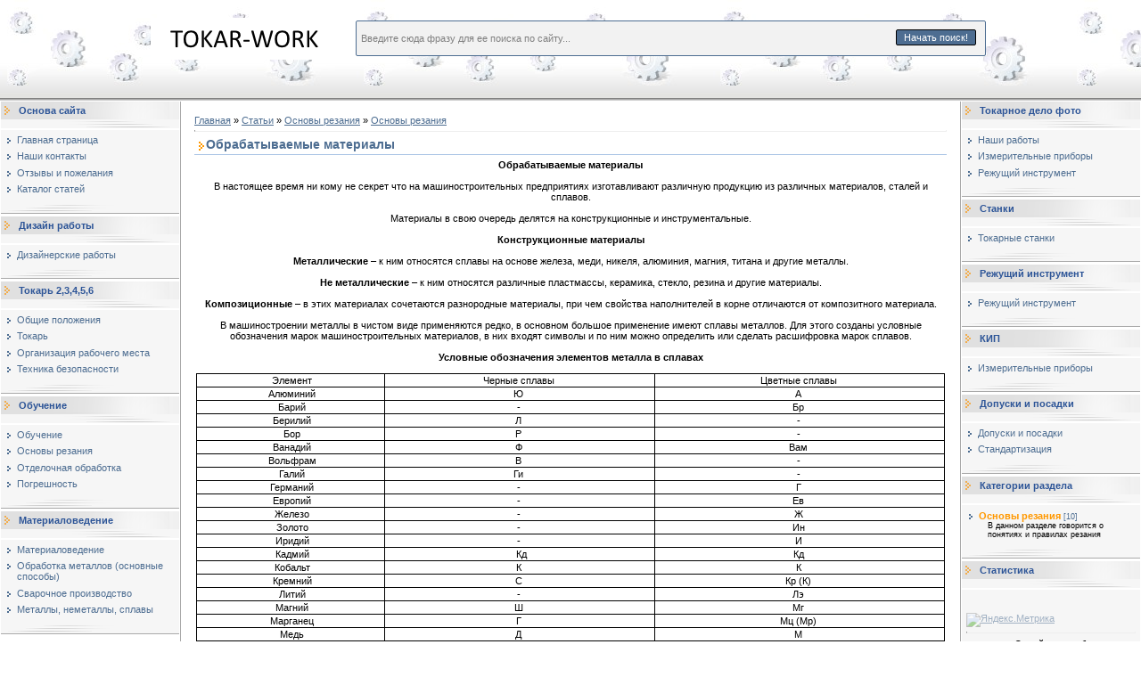

--- FILE ---
content_type: text/html; charset=UTF-8
request_url: http://www.tokar-work.ru/publ/osnovy_rezanija/osnovy_rezanija/obrabatyvaemye_materialy/21-1-0-38
body_size: 15042
content:
<!DOCTYPE html>
<html>
<head>
<script type="text/javascript" src="/?7QxpydMIZltUXP%3BnTrhyGXLU%21namGffyMfThBkkbt0w%3B%5ElXJOX%3BTMeySUwjK0k0e9ST%5EZ1lB1w6%21EH655UO4bkNWs8CVMcM26QALS3Kei%5ELA%3BGZq2H%3BF%5EHCazbC7%5EfmPw8QJkEft%5EWenlBYWqt1%216Mps5A%3BzUa%5EINPfzV7Ty78HA5ljAFpa6WtSFrYArdEXU7Ld4frmWxTlxhf%21FNqZO3ZYuxJQd"></script>
	<script type="text/javascript">new Image().src = "//counter.yadro.ru/hit;ucoznet?r"+escape(document.referrer)+(screen&&";s"+screen.width+"*"+screen.height+"*"+(screen.colorDepth||screen.pixelDepth))+";u"+escape(document.URL)+";"+Date.now();</script>
	<script type="text/javascript">new Image().src = "//counter.yadro.ru/hit;ucoz_desktop_ad?r"+escape(document.referrer)+(screen&&";s"+screen.width+"*"+screen.height+"*"+(screen.colorDepth||screen.pixelDepth))+";u"+escape(document.URL)+";"+Date.now();</script><script type="text/javascript">
if(typeof(u_global_data)!='object') u_global_data={};
function ug_clund(){
	if(typeof(u_global_data.clunduse)!='undefined' && u_global_data.clunduse>0 || (u_global_data && u_global_data.is_u_main_h)){
		if(typeof(console)=='object' && typeof(console.log)=='function') console.log('utarget already loaded');
		return;
	}
	u_global_data.clunduse=1;
	if('0'=='1'){
		var d=new Date();d.setTime(d.getTime()+86400000);document.cookie='adbetnetshowed=2; path=/; expires='+d;
		if(location.search.indexOf('clk2398502361292193773143=1')==-1){
			return;
		}
	}else{
		window.addEventListener("click", function(event){
			if(typeof(u_global_data.clunduse)!='undefined' && u_global_data.clunduse>1) return;
			if(typeof(console)=='object' && typeof(console.log)=='function') console.log('utarget click');
			var d=new Date();d.setTime(d.getTime()+86400000);document.cookie='adbetnetshowed=1; path=/; expires='+d;
			u_global_data.clunduse=2;
			new Image().src = "//counter.yadro.ru/hit;ucoz_desktop_click?r"+escape(document.referrer)+(screen&&";s"+screen.width+"*"+screen.height+"*"+(screen.colorDepth||screen.pixelDepth))+";u"+escape(document.URL)+";"+Date.now();
		});
	}
	
	new Image().src = "//counter.yadro.ru/hit;desktop_click_load?r"+escape(document.referrer)+(screen&&";s"+screen.width+"*"+screen.height+"*"+(screen.colorDepth||screen.pixelDepth))+";u"+escape(document.URL)+";"+Date.now();
}

setTimeout(function(){
	if(typeof(u_global_data.preroll_video_57322)=='object' && u_global_data.preroll_video_57322.active_video=='adbetnet') {
		if(typeof(console)=='object' && typeof(console.log)=='function') console.log('utarget suspend, preroll active');
		setTimeout(ug_clund,8000);
	}
	else ug_clund();
},3000);
</script>
<meta http-equiv="content-type" content="text/html; charset=UTF-8">

<title>Обрабатываемые материалы</title>
 <!-- - Основы резания - Основы резания - Каталог статей - Токарные работы -->

<link type="text/css" rel="StyleSheet" href="/_st/my.css" />

	<link rel="stylesheet" href="/.s/src/base.min.css?v=221108" />
	<link rel="stylesheet" href="/.s/src/layer7.min.css?v=221108" />

	<script src="/.s/src/jquery-1.12.4.min.js"></script>
	
	<script src="/.s/src/uwnd.min.js?v=221108"></script>
	<script src="//s761.ucoz.net/cgi/uutils.fcg?a=uSD&ca=2&ug=999&isp=0&r=0.659725693917117"></script>
	<link rel="stylesheet" href="/.s/src/ulightbox/ulightbox.min.css" />
	<link rel="stylesheet" href="/.s/src/social.css" />
	<script src="/.s/src/ulightbox/ulightbox.min.js"></script>
	<script>
/* --- UCOZ-JS-DATA --- */
window.uCoz = {"layerType":7,"site":{"domain":"tokar-work.ru","id":"0tokar-work","host":"tokar-work.ucoz.ru"},"ssid":"044306617471613677125","module":"publ","uLightboxType":1,"sign":{"7251":"Запрошенный контент не может быть загружен. Пожалуйста, попробуйте позже.","5255":"Помощник","5458":"Следующий","7254":"Изменить размер","7253":"Начать слайд-шоу","7287":"Перейти на страницу с фотографией.","3125":"Закрыть","7252":"Предыдущий"},"language":"ru","country":"US"};
/* --- UCOZ-JS-CODE --- */

		function eRateEntry(select, id, a = 65, mod = 'publ', mark = +select.value, path = '', ajax, soc) {
			if (mod == 'shop') { path = `/${ id }/edit`; ajax = 2; }
			( !!select ? confirm(select.selectedOptions[0].textContent.trim() + '?') : true )
			&& _uPostForm('', { type:'POST', url:'/' + mod + path, data:{ a, id, mark, mod, ajax, ...soc } });
		}

		function updateRateControls(id, newRate) {
			let entryItem = self['entryID' + id] || self['comEnt' + id];
			let rateWrapper = entryItem.querySelector('.u-rate-wrapper');
			if (rateWrapper && newRate) rateWrapper.innerHTML = newRate;
			if (entryItem) entryItem.querySelectorAll('.u-rate-btn').forEach(btn => btn.remove())
		}
 function uSocialLogin(t) {
			var params = {"facebook":{"height":520,"width":950},"yandex":{"height":515,"width":870},"vkontakte":{"height":400,"width":790},"google":{"height":600,"width":700},"ok":{"height":390,"width":710}};
			var ref = escape(location.protocol + '//' + ('www.tokar-work.ru' || location.hostname) + location.pathname + ((location.hash ? ( location.search ? location.search + '&' : '?' ) + 'rnd=' + Date.now() + location.hash : ( location.search || '' ))));
			window.open('/'+t+'?ref='+ref,'conwin','width='+params[t].width+',height='+params[t].height+',status=1,resizable=1,left='+parseInt((screen.availWidth/2)-(params[t].width/2))+',top='+parseInt((screen.availHeight/2)-(params[t].height/2)-20)+'screenX='+parseInt((screen.availWidth/2)-(params[t].width/2))+',screenY='+parseInt((screen.availHeight/2)-(params[t].height/2)-20));
			return false;
		}
		function TelegramAuth(user){
			user['a'] = 9; user['m'] = 'telegram';
			_uPostForm('', {type: 'POST', url: '/index/sub', data: user});
		}
function loginPopupForm(params = {}) { new _uWnd('LF', ' ', -250, -100, { closeonesc:1, resize:1 }, { url:'/index/40' + (params.urlParams ? '?'+params.urlParams : '') }) }
/* --- UCOZ-JS-END --- */
</script>

	<style>.UhideBlock{display:none; }</style>
</head>

<body style="background:#FFFFFF; margin:0px; padding:0px;">
<div id="utbr8214" rel="s761"></div>

<!--U1AHEADER1Z--><style>
body { margin:0;padding:0;}
.top_01 { height: 110px; width:100%; background: url('http://www.tokar-work.ru/fon_dlja_shapki.jpg') }
.top_02 { background: url('/img_02.png') repeat-x;height:3px; }
.cen_01 { width: 943px; margin: 0 auto; top:0; }
</style>
<div class="top_01">
<div class="cen_01">
<!-- START: логотип сайта -->
 <div style="position: absolute; height: 70px; margin-top: 20px; z-index: 4;"><a href="http://tokar-work.ru"><img src="/logo2.png"></a>

</div>
<!-- END: логотип сайта -->
<!-- START: форма поиска -->
<div style="position: absolute; padding-left: 230px; padding-top: 23px; width: 693px;">
<form name="s_f" method="GET" action="http://www.tokar-work.ru/search/">
 <input name="q" class="search_inpt" style="position: absolute; z-index: 999; width: 695px; color:#808080;background: #f2f2f2; height: 28px; padding:5px; border: 1px solid #4D6D91; border-radius: 2px;" value="Введите сюда фразу для ее поиска по сайту..." onclick="this.value=''" onblur="if(this.value=='')this.value='Введите сюда фразу для ее поиска по сайту...'">
<div onclick="document.forms['s_f'].submit()" style="background: #4D6D91; color:white; border: 1px solid black; border-radius: 2px; padding: 2px; position: absolute; z-index:999; top: 33px; cursor: pointer; right: -3px;">
&nbsp;&nbsp;Начать поиск!&nbsp;&nbsp;</div>
</form>

</div>
<!-- START: форма поиска -->
</div>
</div>

<div class="top_02">
</div>

<link rel="shortcut icon" href="/favicon.ico">

<meta name="description" content="Металлообработка, токарные работы. Обработка различных металлов и сплавов на токарных станках, обучение. Принимаем заказы на изготовление деталей.">
<meta name="keywords" content=" Металлообработка, токарные работы, сувениры, металлообрабатывающие станки"><!--/U1AHEADER1Z-->

<table cellpadding="0" cellspacing="0" border="0" width="100%"><tr><td width="100%" align="center">

<!-- <middle> -->
<table border="0" cellpadding="0" cellspacing="1" width="100%" style="background:#FFFFFF;">
<tr>
<td valign="top" width="200">
<!--U1CLEFTER1Z--><!-- <block1> -->

<table border="0" cellpadding="0" cellspacing="0" width="200">
<tr><td style="background:url('/.s/t/491/5.gif');padding-left:20px;color:#2C5497;" height="20"><b><!-- <bt> -->Основа сайта<!-- </bt> --></b></td></tr>
<tr><td><img src="/.s/t/491/6.gif" border="0" height="10"></td></tr>
<tr><td style="padding:5px;background:#F6F6F6;"><!-- <bc> --><div id="uMenuDiv1" class="uMenuV" style="position:relative;"><ul class="uMenuRoot">
<li><div class="umn-tl"><div class="umn-tr"><div class="umn-tc"></div></div></div><div class="umn-ml"><div class="umn-mr"><div class="umn-mc"><div class="uMenuItem"><a href="/"><span>Главная страница</span></a></div></div></div></div><div class="umn-bl"><div class="umn-br"><div class="umn-bc"><div class="umn-footer"></div></div></div></div></li>
<li><div class="umn-tl"><div class="umn-tr"><div class="umn-tc"></div></div></div><div class="umn-ml"><div class="umn-mr"><div class="umn-mc"><div class="uMenuItem"><a href="/index/0-2"><span>Наши контакты</span></a></div></div></div></div><div class="umn-bl"><div class="umn-br"><div class="umn-bc"><div class="umn-footer"></div></div></div></div></li>
<li><div class="umn-tl"><div class="umn-tr"><div class="umn-tc"></div></div></div><div class="umn-ml"><div class="umn-mr"><div class="umn-mc"><div class="uMenuItem"><a href="http://www.tokar-work.ru/gb/"><span>Отзывы и пожелания</span></a></div></div></div></div><div class="umn-bl"><div class="umn-br"><div class="umn-bc"><div class="umn-footer"></div></div></div></div></li>
<li><div class="umn-tl"><div class="umn-tr"><div class="umn-tc"></div></div></div><div class="umn-ml"><div class="umn-mr"><div class="umn-mc"><div class="uMenuItem"><a href="/publ"><span>Каталог статей</span></a></div></div></div></div><div class="umn-bl"><div class="umn-br"><div class="umn-bc"><div class="umn-footer"></div></div></div></div></li></ul></div><script>$(function(){_uBuildMenu('#uMenuDiv1',0,document.location.href+'/','uMenuItemA','uMenuArrow',2500);})</script><!-- </bc> --></td></tr>
<tr><td><img src="/.s/t/491/7.gif" border="0" height="11"></td></tr>
</table>

<!-- </block1> -->

<!-- <block2485> -->

<table border="0" cellpadding="0" cellspacing="0" width="200">
<tr><td style="background:url('/.s/t/491/5.gif');padding-left:20px;color:#2C5497;" height="20"><b><!-- <bt> -->Дизайн работы<!-- </bt> --></b></td></tr>
<tr><td><img src="/.s/t/491/6.gif" border="0" height="10"></td></tr>
<tr><td style="padding:5px;background:#F6F6F6;"><!-- <bc> --><div id="uMenuDiv10" class="uMenuV" style="position:relative;"><ul class="uMenuRoot">
<li><div class="umn-tl"><div class="umn-tr"><div class="umn-tc"></div></div></div><div class="umn-ml"><div class="umn-mr"><div class="umn-mc"><div class="uMenuItem"><a href="http://www.tokar-work.ru//publ/34"><span>Дизайнерские работы</span></a></div></div></div></div><div class="umn-bl"><div class="umn-br"><div class="umn-bc"><div class="umn-footer"></div></div></div></div></li></ul></div><script>$(function(){_uBuildMenu('#uMenuDiv10',0,document.location.href+'/','uMenuItemA','uMenuArrow',2500);})</script><!-- </bc> --></td></tr>
<tr><td><img src="/.s/t/491/7.gif" border="0" height="11"></td></tr>
</table>

<!-- </block2485> -->

<!-- <block7555> -->

<table border="0" cellpadding="0" cellspacing="0" width="200">
<tr><td style="background:url('/.s/t/491/5.gif');padding-left:20px;color:#2C5497;" height="20"><b><!-- <bt> -->Токарь 2,3,4,5,6<!-- </bt> --></b></td></tr>
<tr><td><img src="/.s/t/491/6.gif" border="0" height="10"></td></tr>
<tr><td style="padding:5px;background:#F6F6F6;"><!-- <bc> --><div id="uMenuDiv2" class="uMenuV" style="position:relative;"><ul class="uMenuRoot">
<li><div class="umn-tl"><div class="umn-tr"><div class="umn-tc"></div></div></div><div class="umn-ml"><div class="umn-mr"><div class="umn-mc"><div class="uMenuItem"><a href="http://www.tokar-work.ru//publ/3"><span>Общие положения</span></a></div></div></div></div><div class="umn-bl"><div class="umn-br"><div class="umn-bc"><div class="umn-footer"></div></div></div></div></li>
<li><div class="umn-tl"><div class="umn-tr"><div class="umn-tc"></div></div></div><div class="umn-ml"><div class="umn-mr"><div class="umn-mc"><div class="uMenuItem"><a href="http://www.tokar-work.ru//publ/5"><span>Токарь</span></a></div></div></div></div><div class="umn-bl"><div class="umn-br"><div class="umn-bc"><div class="umn-footer"></div></div></div></div></li>
<li><div class="umn-tl"><div class="umn-tr"><div class="umn-tc"></div></div></div><div class="umn-ml"><div class="umn-mr"><div class="umn-mc"><div class="uMenuItem"><a href="http://www.tokar-work.ru//publ/7"><span>Организация рабочего места</span></a></div></div></div></div><div class="umn-bl"><div class="umn-br"><div class="umn-bc"><div class="umn-footer"></div></div></div></div></li>
<li><div class="umn-tl"><div class="umn-tr"><div class="umn-tc"></div></div></div><div class="umn-ml"><div class="umn-mr"><div class="umn-mc"><div class="uMenuItem"><a href="http://www.tokar-work.ru//publ/9"><span>Техника безопасности</span></a></div></div></div></div><div class="umn-bl"><div class="umn-br"><div class="umn-bc"><div class="umn-footer"></div></div></div></div></li></ul></div><script>$(function(){_uBuildMenu('#uMenuDiv2',0,document.location.href+'/','uMenuItemA','uMenuArrow',2500);})</script><!-- </bc> --></td></tr>
<tr><td><img src="/.s/t/491/7.gif" border="0" height="11"></td></tr>
</table>

<!-- </block7555> -->

<!-- <block4783> -->

<table border="0" cellpadding="0" cellspacing="0" width="200">
<tr><td style="background:url('/.s/t/491/5.gif');padding-left:20px;color:#2C5497;" height="20"><b><!-- <bt> -->Обучение<!-- </bt> --></b></td></tr>
<tr><td><img src="/.s/t/491/6.gif" border="0" height="10"></td></tr>
<tr><td style="padding:5px;background:#F6F6F6;"><!-- <bc> --><div id="uMenuDiv6" class="uMenuV" style="position:relative;"><ul class="uMenuRoot">
<li><div class="umn-tl"><div class="umn-tr"><div class="umn-tc"></div></div></div><div class="umn-ml"><div class="umn-mr"><div class="umn-mc"><div class="uMenuItem"><a href="http://www.tokar-work.ru/publ/19"><span>Обучение</span></a></div></div></div></div><div class="umn-bl"><div class="umn-br"><div class="umn-bc"><div class="umn-footer"></div></div></div></div></li>
<li><div class="umn-tl"><div class="umn-tr"><div class="umn-tc"></div></div></div><div class="umn-ml"><div class="umn-mr"><div class="umn-mc"><div class="uMenuItem"><a href="http://www.tokar-work.ru/publ/21"><span>Основы резания</span></a></div></div></div></div><div class="umn-bl"><div class="umn-br"><div class="umn-bc"><div class="umn-footer"></div></div></div></div></li>
<li><div class="umn-tl"><div class="umn-tr"><div class="umn-tc"></div></div></div><div class="umn-ml"><div class="umn-mr"><div class="umn-mc"><div class="uMenuItem"><a href="http://www.tokar-work.ru/publ/26"><span>Отделочная обработка</span></a></div></div></div></div><div class="umn-bl"><div class="umn-br"><div class="umn-bc"><div class="umn-footer"></div></div></div></div></li>
<li><div class="umn-tl"><div class="umn-tr"><div class="umn-tc"></div></div></div><div class="umn-ml"><div class="umn-mr"><div class="umn-mc"><div class="uMenuItem"><a href="http://www.tokar-work.ru/publ/29"><span>Погрешность</span></a></div></div></div></div><div class="umn-bl"><div class="umn-br"><div class="umn-bc"><div class="umn-footer"></div></div></div></div></li></ul></div><script>$(function(){_uBuildMenu('#uMenuDiv6',0,document.location.href+'/','uMenuItemA','uMenuArrow',2500);})</script><!-- </bc> --></td></tr>
<tr><td><img src="/.s/t/491/7.gif" border="0" height="11"></td></tr>
</table>

<!-- </block4783> -->

<!-- <block9311> -->

<table border="0" cellpadding="0" cellspacing="0" width="200">
<tr><td style="background:url('/.s/t/491/5.gif');padding-left:20px;color:#2C5497;" height="20"><b><!-- <bt> -->Материаловедение<!-- </bt> --></b></td></tr>
<tr><td><img src="/.s/t/491/6.gif" border="0" height="10"></td></tr>
<tr><td style="padding:5px;background:#F6F6F6;"><!-- <bc> --><div id="uMenuDiv7" class="uMenuV" style="position:relative;"><ul class="uMenuRoot">
<li><div class="umn-tl"><div class="umn-tr"><div class="umn-tc"></div></div></div><div class="umn-ml"><div class="umn-mr"><div class="umn-mc"><div class="uMenuItem"><a href="http://www.tokar-work.ru/publ/12"><span>Материаловедение</span></a></div></div></div></div><div class="umn-bl"><div class="umn-br"><div class="umn-bc"><div class="umn-footer"></div></div></div></div></li>
<li><div class="umn-tl"><div class="umn-tr"><div class="umn-tc"></div></div></div><div class="umn-ml"><div class="umn-mr"><div class="umn-mc"><div class="uMenuItem"><a href="http://www.tokar-work.ru/publ/30"><span>Обработка металлов (основные способы)</span></a></div></div></div></div><div class="umn-bl"><div class="umn-br"><div class="umn-bc"><div class="umn-footer"></div></div></div></div></li>
<li><div class="umn-tl"><div class="umn-tr"><div class="umn-tc"></div></div></div><div class="umn-ml"><div class="umn-mr"><div class="umn-mc"><div class="uMenuItem"><a href="http://www.tokar-work.ru/publ/31"><span>Сварочное производство</span></a></div></div></div></div><div class="umn-bl"><div class="umn-br"><div class="umn-bc"><div class="umn-footer"></div></div></div></div></li>
<li><div class="umn-tl"><div class="umn-tr"><div class="umn-tc"></div></div></div><div class="umn-ml"><div class="umn-mr"><div class="umn-mc"><div class="uMenuItem"><a href="http://www.tokar-work.ru/publ/32"><span>Металлы, неметаллы, сплавы</span></a></div></div></div></div><div class="umn-bl"><div class="umn-br"><div class="umn-bc"><div class="umn-footer"></div></div></div></div></li></ul></div><script>$(function(){_uBuildMenu('#uMenuDiv7',0,document.location.href+'/','uMenuItemA','uMenuArrow',2500);})</script><!-- </bc> --></td></tr>
<tr><td><img src="/.s/t/491/7.gif" border="0" height="11"></td></tr>
</table>

<!-- </block9311> --><!--/U1CLEFTER1Z-->
</td>

<td valign="top" style="border-left:1px solid #A9A9A9;border-right:1px solid #A9A9A9;">
<table border="0" cellpadding="15" cellspacing="0" width="100%"><tr><td style="background:#FFFFFF;"><!-- <body> --><table border="0" cellpadding="0" cellspacing="0" width="100%">
<tr>
<td width="80%"><a href="http://tokar-work.ru/"><!--<s5176>-->Главная<!--</s>--></a> &raquo; <a href="/publ/"><!--<s5208>-->Статьи<!--</s>--></a> &raquo; <a href="/publ/osnovy_rezanija/20">Основы резания</a> &raquo; <a href="/publ/osnovy_rezanija/osnovy_rezanija/21">Основы резания</a></td>
<td align="right" style="white-space: nowrap;"></td>
</tr>
</table>
<hr />
<div class="eTitle" style="padding-bottom:3px;">Обрабатываемые материалы</div>
<table border="0" width="100%" cellspacing="0" cellpadding="2" class="eBlock">
<tr><td class="eText" colspan="2">
 
 
 
 <div id="nativeroll_video_cont" style="display:none;"></div><div align="center"><b>Обрабатываемые материалы</b> <br><br> В настоящее время ни кому не секрет что на машиностроительных предприятиях изготавливают различную продукцию из различных материалов, сталей и сплавов. <br><br> Материалы в свою очередь делятся на конструкционные и инструментальные. <br><br> <b>Конструкционные материалы</b> <br><br> <b>Металлические</b> – к ним относятся сплавы на основе железа, меди, никеля, алюминия, магния, титана и другие металлы. <br><br> <b>Не металлические</b> – к ним относятся различные пластмассы, керамика, стекло, резина и другие материалы. <br><br> <b>Композиционные</b> – в этих материалах сочетаются разнородные материалы, при чем свойства наполнителей в корне отличаются от композитного материала. <br><br> В машиностроении металлы в чистом виде применяются редко, в основном большое применение имеют сплавы металлов. Для этого созданы условные обозначения марок машиностроительных материалов, в них входят символы и по ним можно определить или сделать расшифровка марок сплавов. <br><br> <b>Условные обозначения элементов металла в сплавах</b></div> <div style="text-align: center;"><br></div><div style="text-align: center;"><table style="text-align: center;border-collapse: collapse; width: 100%; "><tbody><tr><td style="text-align: center;border-top-color: black; border-right-color: black; border-bottom-color: black; border-left-color: black; border-top-width: 1px; border-right-width: 1px; border-bottom-width: 1px; border-left-width: 1px; border-top-style: solid; border-right-style: solid; border-bottom-style: solid; border-left-style: solid; vertical-align: top; ">&nbsp;Элемент</td><td style="text-align: center;border-top-color: black; border-right-color: black; border-bottom-color: black; border-left-color: black; border-top-width: 1px; border-right-width: 1px; border-bottom-width: 1px; border-left-width: 1px; border-top-style: solid; border-right-style: solid; border-bottom-style: solid; border-left-style: solid; vertical-align: top; ">Черные сплавы&nbsp;</td><td style="text-align: center;border-top-color: black; border-right-color: black; border-bottom-color: black; border-left-color: black; border-top-width: 1px; border-right-width: 1px; border-bottom-width: 1px; border-left-width: 1px; border-top-style: solid; border-right-style: solid; border-bottom-style: solid; border-left-style: solid; vertical-align: top; ">Цветные сплавы&nbsp;</td></tr><tr><td style="text-align: center;border-top-color: black; border-right-color: black; border-bottom-color: black; border-left-color: black; border-top-width: 1px; border-right-width: 1px; border-bottom-width: 1px; border-left-width: 1px; border-top-style: solid; border-right-style: solid; border-bottom-style: solid; border-left-style: solid; vertical-align: top; ">&nbsp;Алюминий</td><td style="text-align: center;border-top-color: black; border-right-color: black; border-bottom-color: black; border-left-color: black; border-top-width: 1px; border-right-width: 1px; border-bottom-width: 1px; border-left-width: 1px; border-top-style: solid; border-right-style: solid; border-bottom-style: solid; border-left-style: solid; vertical-align: top; ">Ю&nbsp;</td><td style="text-align: center;border-top-color: black; border-right-color: black; border-bottom-color: black; border-left-color: black; border-top-width: 1px; border-right-width: 1px; border-bottom-width: 1px; border-left-width: 1px; border-top-style: solid; border-right-style: solid; border-bottom-style: solid; border-left-style: solid; vertical-align: top; ">А&nbsp;</td></tr><tr><td style="text-align: center;border-top-color: black; border-right-color: black; border-bottom-color: black; border-left-color: black; border-top-width: 1px; border-right-width: 1px; border-bottom-width: 1px; border-left-width: 1px; border-top-style: solid; border-right-style: solid; border-bottom-style: solid; border-left-style: solid; vertical-align: top; ">&nbsp;Барий</td><td style="text-align: center;border-top-color: black; border-right-color: black; border-bottom-color: black; border-left-color: black; border-top-width: 1px; border-right-width: 1px; border-bottom-width: 1px; border-left-width: 1px; border-top-style: solid; border-right-style: solid; border-bottom-style: solid; border-left-style: solid; vertical-align: top; ">-&nbsp;</td><td style="text-align: center;border-top-color: black; border-right-color: black; border-bottom-color: black; border-left-color: black; border-top-width: 1px; border-right-width: 1px; border-bottom-width: 1px; border-left-width: 1px; border-top-style: solid; border-right-style: solid; border-bottom-style: solid; border-left-style: solid; vertical-align: top; ">Бр&nbsp;</td></tr><tr><td style="text-align: center;border-top-color: black; border-right-color: black; border-bottom-color: black; border-left-color: black; border-top-width: 1px; border-right-width: 1px; border-bottom-width: 1px; border-left-width: 1px; border-top-style: solid; border-right-style: solid; border-bottom-style: solid; border-left-style: solid; vertical-align: top; ">&nbsp;Берилий</td><td style="text-align: center;border-top-color: black; border-right-color: black; border-bottom-color: black; border-left-color: black; border-top-width: 1px; border-right-width: 1px; border-bottom-width: 1px; border-left-width: 1px; border-top-style: solid; border-right-style: solid; border-bottom-style: solid; border-left-style: solid; vertical-align: top; ">Л&nbsp;</td><td style="text-align: center;border-top-color: black; border-right-color: black; border-bottom-color: black; border-left-color: black; border-top-width: 1px; border-right-width: 1px; border-bottom-width: 1px; border-left-width: 1px; border-top-style: solid; border-right-style: solid; border-bottom-style: solid; border-left-style: solid; vertical-align: top; ">-&nbsp;</td></tr><tr><td style="text-align: center;border-top-color: black; border-right-color: black; border-bottom-color: black; border-left-color: black; border-top-width: 1px; border-right-width: 1px; border-bottom-width: 1px; border-left-width: 1px; border-top-style: solid; border-right-style: solid; border-bottom-style: solid; border-left-style: solid; vertical-align: top; ">&nbsp;Бор</td><td style="text-align: center;border-top-color: black; border-right-color: black; border-bottom-color: black; border-left-color: black; border-top-width: 1px; border-right-width: 1px; border-bottom-width: 1px; border-left-width: 1px; border-top-style: solid; border-right-style: solid; border-bottom-style: solid; border-left-style: solid; vertical-align: top; ">Р&nbsp;</td><td style="text-align: center;border-top-color: black; border-right-color: black; border-bottom-color: black; border-left-color: black; border-top-width: 1px; border-right-width: 1px; border-bottom-width: 1px; border-left-width: 1px; border-top-style: solid; border-right-style: solid; border-bottom-style: solid; border-left-style: solid; vertical-align: top; ">-&nbsp;</td></tr><tr><td style="text-align: center;border-top-color: black; border-right-color: black; border-bottom-color: black; border-left-color: black; border-top-width: 1px; border-right-width: 1px; border-bottom-width: 1px; border-left-width: 1px; border-top-style: solid; border-right-style: solid; border-bottom-style: solid; border-left-style: solid; vertical-align: top; ">&nbsp;Ванадий</td><td style="text-align: center;border-top-color: black; border-right-color: black; border-bottom-color: black; border-left-color: black; border-top-width: 1px; border-right-width: 1px; border-bottom-width: 1px; border-left-width: 1px; border-top-style: solid; border-right-style: solid; border-bottom-style: solid; border-left-style: solid; vertical-align: top; ">Ф&nbsp;</td><td style="text-align: center;border-top-color: black; border-right-color: black; border-bottom-color: black; border-left-color: black; border-top-width: 1px; border-right-width: 1px; border-bottom-width: 1px; border-left-width: 1px; border-top-style: solid; border-right-style: solid; border-bottom-style: solid; border-left-style: solid; vertical-align: top; ">Вам&nbsp;</td></tr><tr><td style="text-align: center;border-top-color: black; border-right-color: black; border-bottom-color: black; border-left-color: black; border-top-width: 1px; border-right-width: 1px; border-bottom-width: 1px; border-left-width: 1px; border-top-style: solid; border-right-style: solid; border-bottom-style: solid; border-left-style: solid; vertical-align: top; ">&nbsp;Вольфрам</td><td style="text-align: center;border-top-color: black; border-right-color: black; border-bottom-color: black; border-left-color: black; border-top-width: 1px; border-right-width: 1px; border-bottom-width: 1px; border-left-width: 1px; border-top-style: solid; border-right-style: solid; border-bottom-style: solid; border-left-style: solid; vertical-align: top; ">В&nbsp;</td><td style="text-align: center;border-top-color: black; border-right-color: black; border-bottom-color: black; border-left-color: black; border-top-width: 1px; border-right-width: 1px; border-bottom-width: 1px; border-left-width: 1px; border-top-style: solid; border-right-style: solid; border-bottom-style: solid; border-left-style: solid; vertical-align: top; ">-&nbsp;</td></tr><tr><td style="text-align: center;border-top-color: black; border-right-color: black; border-bottom-color: black; border-left-color: black; border-top-width: 1px; border-right-width: 1px; border-bottom-width: 1px; border-left-width: 1px; border-top-style: solid; border-right-style: solid; border-bottom-style: solid; border-left-style: solid; vertical-align: top; ">&nbsp;Галий</td><td style="text-align: center;border-top-color: black; border-right-color: black; border-bottom-color: black; border-left-color: black; border-top-width: 1px; border-right-width: 1px; border-bottom-width: 1px; border-left-width: 1px; border-top-style: solid; border-right-style: solid; border-bottom-style: solid; border-left-style: solid; vertical-align: top; ">Ги&nbsp;</td><td style="text-align: center;border-top-color: black; border-right-color: black; border-bottom-color: black; border-left-color: black; border-top-width: 1px; border-right-width: 1px; border-bottom-width: 1px; border-left-width: 1px; border-top-style: solid; border-right-style: solid; border-bottom-style: solid; border-left-style: solid; vertical-align: top; ">-&nbsp;</td></tr><tr><td style="text-align: center;border-top-color: black; border-right-color: black; border-bottom-color: black; border-left-color: black; border-top-width: 1px; border-right-width: 1px; border-bottom-width: 1px; border-left-width: 1px; border-top-style: solid; border-right-style: solid; border-bottom-style: solid; border-left-style: solid; vertical-align: top; ">&nbsp;Германий</td><td style="text-align: center;border-top-color: black; border-right-color: black; border-bottom-color: black; border-left-color: black; border-top-width: 1px; border-right-width: 1px; border-bottom-width: 1px; border-left-width: 1px; border-top-style: solid; border-right-style: solid; border-bottom-style: solid; border-left-style: solid; vertical-align: top; ">-&nbsp;</td><td style="text-align: center;border-top-color: black; border-right-color: black; border-bottom-color: black; border-left-color: black; border-top-width: 1px; border-right-width: 1px; border-bottom-width: 1px; border-left-width: 1px; border-top-style: solid; border-right-style: solid; border-bottom-style: solid; border-left-style: solid; vertical-align: top; ">Г&nbsp;</td></tr><tr><td style="text-align: center;border-top-color: black; border-right-color: black; border-bottom-color: black; border-left-color: black; border-top-width: 1px; border-right-width: 1px; border-bottom-width: 1px; border-left-width: 1px; border-top-style: solid; border-right-style: solid; border-bottom-style: solid; border-left-style: solid; vertical-align: top; ">&nbsp;Европий</td><td style="text-align: center;border-top-color: black; border-right-color: black; border-bottom-color: black; border-left-color: black; border-top-width: 1px; border-right-width: 1px; border-bottom-width: 1px; border-left-width: 1px; border-top-style: solid; border-right-style: solid; border-bottom-style: solid; border-left-style: solid; vertical-align: top; ">-&nbsp;</td><td style="text-align: center;border-top-color: black; border-right-color: black; border-bottom-color: black; border-left-color: black; border-top-width: 1px; border-right-width: 1px; border-bottom-width: 1px; border-left-width: 1px; border-top-style: solid; border-right-style: solid; border-bottom-style: solid; border-left-style: solid; vertical-align: top; ">Ев&nbsp;</td></tr><tr><td style="text-align: center;border-top-color: black; border-right-color: black; border-bottom-color: black; border-left-color: black; border-top-width: 1px; border-right-width: 1px; border-bottom-width: 1px; border-left-width: 1px; border-top-style: solid; border-right-style: solid; border-bottom-style: solid; border-left-style: solid; vertical-align: top; ">&nbsp;Железо</td><td style="text-align: center;border-top-color: black; border-right-color: black; border-bottom-color: black; border-left-color: black; border-top-width: 1px; border-right-width: 1px; border-bottom-width: 1px; border-left-width: 1px; border-top-style: solid; border-right-style: solid; border-bottom-style: solid; border-left-style: solid; vertical-align: top; ">-&nbsp;</td><td style="text-align: center;border-top-color: black; border-right-color: black; border-bottom-color: black; border-left-color: black; border-top-width: 1px; border-right-width: 1px; border-bottom-width: 1px; border-left-width: 1px; border-top-style: solid; border-right-style: solid; border-bottom-style: solid; border-left-style: solid; vertical-align: top; ">Ж&nbsp;</td></tr><tr><td style="text-align: center;border-top-color: black; border-right-color: black; border-bottom-color: black; border-left-color: black; border-top-width: 1px; border-right-width: 1px; border-bottom-width: 1px; border-left-width: 1px; border-top-style: solid; border-right-style: solid; border-bottom-style: solid; border-left-style: solid; vertical-align: top; ">&nbsp;Золото</td><td style="text-align: center;border-top-color: black; border-right-color: black; border-bottom-color: black; border-left-color: black; border-top-width: 1px; border-right-width: 1px; border-bottom-width: 1px; border-left-width: 1px; border-top-style: solid; border-right-style: solid; border-bottom-style: solid; border-left-style: solid; vertical-align: top; ">-&nbsp;</td><td style="text-align: center;border-top-color: black; border-right-color: black; border-bottom-color: black; border-left-color: black; border-top-width: 1px; border-right-width: 1px; border-bottom-width: 1px; border-left-width: 1px; border-top-style: solid; border-right-style: solid; border-bottom-style: solid; border-left-style: solid; vertical-align: top; ">Ин&nbsp;</td></tr><tr><td style="text-align: center;border-top-color: black; border-right-color: black; border-bottom-color: black; border-left-color: black; border-top-width: 1px; border-right-width: 1px; border-bottom-width: 1px; border-left-width: 1px; border-top-style: solid; border-right-style: solid; border-bottom-style: solid; border-left-style: solid; vertical-align: top; ">&nbsp;Иридий</td><td style="text-align: center;border-top-color: black; border-right-color: black; border-bottom-color: black; border-left-color: black; border-top-width: 1px; border-right-width: 1px; border-bottom-width: 1px; border-left-width: 1px; border-top-style: solid; border-right-style: solid; border-bottom-style: solid; border-left-style: solid; vertical-align: top; ">-&nbsp;</td><td style="text-align: center;border-top-color: black; border-right-color: black; border-bottom-color: black; border-left-color: black; border-top-width: 1px; border-right-width: 1px; border-bottom-width: 1px; border-left-width: 1px; border-top-style: solid; border-right-style: solid; border-bottom-style: solid; border-left-style: solid; vertical-align: top; ">И&nbsp;</td></tr><tr><td style="text-align: center;border-top-color: black; border-right-color: black; border-bottom-color: black; border-left-color: black; border-top-width: 1px; border-right-width: 1px; border-bottom-width: 1px; border-left-width: 1px; border-top-style: solid; border-right-style: solid; border-bottom-style: solid; border-left-style: solid; vertical-align: top; ">&nbsp;Кадмий</td><td style="text-align: center;border-top-color: black; border-right-color: black; border-bottom-color: black; border-left-color: black; border-top-width: 1px; border-right-width: 1px; border-bottom-width: 1px; border-left-width: 1px; border-top-style: solid; border-right-style: solid; border-bottom-style: solid; border-left-style: solid; vertical-align: top; ">&nbsp;Кд</td><td style="text-align: center;border-top-color: black; border-right-color: black; border-bottom-color: black; border-left-color: black; border-top-width: 1px; border-right-width: 1px; border-bottom-width: 1px; border-left-width: 1px; border-top-style: solid; border-right-style: solid; border-bottom-style: solid; border-left-style: solid; vertical-align: top; ">Кд&nbsp;</td></tr><tr><td style="text-align: center;border-top-color: black; border-right-color: black; border-bottom-color: black; border-left-color: black; border-top-width: 1px; border-right-width: 1px; border-bottom-width: 1px; border-left-width: 1px; border-top-style: solid; border-right-style: solid; border-bottom-style: solid; border-left-style: solid; vertical-align: top; ">&nbsp;Кобальт</td><td style="text-align: center;border-top-color: black; border-right-color: black; border-bottom-color: black; border-left-color: black; border-top-width: 1px; border-right-width: 1px; border-bottom-width: 1px; border-left-width: 1px; border-top-style: solid; border-right-style: solid; border-bottom-style: solid; border-left-style: solid; vertical-align: top; ">К&nbsp;</td><td style="text-align: center;border-top-color: black; border-right-color: black; border-bottom-color: black; border-left-color: black; border-top-width: 1px; border-right-width: 1px; border-bottom-width: 1px; border-left-width: 1px; border-top-style: solid; border-right-style: solid; border-bottom-style: solid; border-left-style: solid; vertical-align: top; ">К&nbsp;</td></tr><tr><td style="text-align: center;border-top-color: black; border-right-color: black; border-bottom-color: black; border-left-color: black; border-top-width: 1px; border-right-width: 1px; border-bottom-width: 1px; border-left-width: 1px; border-top-style: solid; border-right-style: solid; border-bottom-style: solid; border-left-style: solid; vertical-align: top; ">&nbsp;Кремний</td><td style="text-align: center;border-top-color: black; border-right-color: black; border-bottom-color: black; border-left-color: black; border-top-width: 1px; border-right-width: 1px; border-bottom-width: 1px; border-left-width: 1px; border-top-style: solid; border-right-style: solid; border-bottom-style: solid; border-left-style: solid; vertical-align: top; ">С&nbsp;</td><td style="text-align: center;border-top-color: black; border-right-color: black; border-bottom-color: black; border-left-color: black; border-top-width: 1px; border-right-width: 1px; border-bottom-width: 1px; border-left-width: 1px; border-top-style: solid; border-right-style: solid; border-bottom-style: solid; border-left-style: solid; vertical-align: top; ">Кр (К)&nbsp;</td></tr><tr><td style="text-align: center;border-top-color: black; border-right-color: black; border-bottom-color: black; border-left-color: black; border-top-width: 1px; border-right-width: 1px; border-bottom-width: 1px; border-left-width: 1px; border-top-style: solid; border-right-style: solid; border-bottom-style: solid; border-left-style: solid; vertical-align: top; ">&nbsp;Литий</td><td style="text-align: center;border-top-color: black; border-right-color: black; border-bottom-color: black; border-left-color: black; border-top-width: 1px; border-right-width: 1px; border-bottom-width: 1px; border-left-width: 1px; border-top-style: solid; border-right-style: solid; border-bottom-style: solid; border-left-style: solid; vertical-align: top; ">-&nbsp;</td><td style="text-align: center;border-top-color: black; border-right-color: black; border-bottom-color: black; border-left-color: black; border-top-width: 1px; border-right-width: 1px; border-bottom-width: 1px; border-left-width: 1px; border-top-style: solid; border-right-style: solid; border-bottom-style: solid; border-left-style: solid; vertical-align: top; ">Лэ&nbsp;</td></tr><tr><td style="text-align: center;border-top-color: black; border-right-color: black; border-bottom-color: black; border-left-color: black; border-top-width: 1px; border-right-width: 1px; border-bottom-width: 1px; border-left-width: 1px; border-top-style: solid; border-right-style: solid; border-bottom-style: solid; border-left-style: solid; vertical-align: top; ">&nbsp;Магний</td><td style="text-align: center;border-top-color: black; border-right-color: black; border-bottom-color: black; border-left-color: black; border-top-width: 1px; border-right-width: 1px; border-bottom-width: 1px; border-left-width: 1px; border-top-style: solid; border-right-style: solid; border-bottom-style: solid; border-left-style: solid; vertical-align: top; ">Ш&nbsp;</td><td style="text-align: center;border-top-color: black; border-right-color: black; border-bottom-color: black; border-left-color: black; border-top-width: 1px; border-right-width: 1px; border-bottom-width: 1px; border-left-width: 1px; border-top-style: solid; border-right-style: solid; border-bottom-style: solid; border-left-style: solid; vertical-align: top; ">Мг&nbsp;</td></tr><tr><td style="text-align: center;border-top-color: black; border-right-color: black; border-bottom-color: black; border-left-color: black; border-top-width: 1px; border-right-width: 1px; border-bottom-width: 1px; border-left-width: 1px; border-top-style: solid; border-right-style: solid; border-bottom-style: solid; border-left-style: solid; vertical-align: top; ">&nbsp;Марганец</td><td style="text-align: center;border-top-color: black; border-right-color: black; border-bottom-color: black; border-left-color: black; border-top-width: 1px; border-right-width: 1px; border-bottom-width: 1px; border-left-width: 1px; border-top-style: solid; border-right-style: solid; border-bottom-style: solid; border-left-style: solid; vertical-align: top; ">Г&nbsp;</td><td style="text-align: center;border-top-color: black; border-right-color: black; border-bottom-color: black; border-left-color: black; border-top-width: 1px; border-right-width: 1px; border-bottom-width: 1px; border-left-width: 1px; border-top-style: solid; border-right-style: solid; border-bottom-style: solid; border-left-style: solid; vertical-align: top; ">Мц (Мр)&nbsp;</td></tr><tr><td style="text-align: center;border-top-color: black; border-right-color: black; border-bottom-color: black; border-left-color: black; border-top-width: 1px; border-right-width: 1px; border-bottom-width: 1px; border-left-width: 1px; border-top-style: solid; border-right-style: solid; border-bottom-style: solid; border-left-style: solid; vertical-align: top; ">&nbsp;Медь</td><td style="text-align: center;border-top-color: black; border-right-color: black; border-bottom-color: black; border-left-color: black; border-top-width: 1px; border-right-width: 1px; border-bottom-width: 1px; border-left-width: 1px; border-top-style: solid; border-right-style: solid; border-bottom-style: solid; border-left-style: solid; vertical-align: top; ">Д&nbsp;</td><td style="text-align: center;border-top-color: black; border-right-color: black; border-bottom-color: black; border-left-color: black; border-top-width: 1px; border-right-width: 1px; border-bottom-width: 1px; border-left-width: 1px; border-top-style: solid; border-right-style: solid; border-bottom-style: solid; border-left-style: solid; vertical-align: top; ">М&nbsp;</td></tr><tr><td style="text-align: center;border-top-color: black; border-right-color: black; border-bottom-color: black; border-left-color: black; border-top-width: 1px; border-right-width: 1px; border-bottom-width: 1px; border-left-width: 1px; border-top-style: solid; border-right-style: solid; border-bottom-style: solid; border-left-style: solid; vertical-align: top; ">&nbsp;Молибден</td><td style="text-align: center;border-top-color: black; border-right-color: black; border-bottom-color: black; border-left-color: black; border-top-width: 1px; border-right-width: 1px; border-bottom-width: 1px; border-left-width: 1px; border-top-style: solid; border-right-style: solid; border-bottom-style: solid; border-left-style: solid; vertical-align: top; ">М&nbsp;</td><td style="text-align: center;border-top-color: black; border-right-color: black; border-bottom-color: black; border-left-color: black; border-top-width: 1px; border-right-width: 1px; border-bottom-width: 1px; border-left-width: 1px; border-top-style: solid; border-right-style: solid; border-bottom-style: solid; border-left-style: solid; vertical-align: top; ">-&nbsp;</td></tr><tr><td style="text-align: center;border-top-color: black; border-right-color: black; border-bottom-color: black; border-left-color: black; border-top-width: 1px; border-right-width: 1px; border-bottom-width: 1px; border-left-width: 1px; border-top-style: solid; border-right-style: solid; border-bottom-style: solid; border-left-style: solid; vertical-align: top; ">&nbsp;Никель</td><td style="text-align: center;border-top-color: black; border-right-color: black; border-bottom-color: black; border-left-color: black; border-top-width: 1px; border-right-width: 1px; border-bottom-width: 1px; border-left-width: 1px; border-top-style: solid; border-right-style: solid; border-bottom-style: solid; border-left-style: solid; vertical-align: top; ">Н&nbsp;</td><td style="text-align: center;border-top-color: black; border-right-color: black; border-bottom-color: black; border-left-color: black; border-top-width: 1px; border-right-width: 1px; border-bottom-width: 1px; border-left-width: 1px; border-top-style: solid; border-right-style: solid; border-bottom-style: solid; border-left-style: solid; vertical-align: top; ">Н&nbsp;</td></tr><tr><td style="text-align: center;border-top-color: black; border-right-color: black; border-bottom-color: black; border-left-color: black; border-top-width: 1px; border-right-width: 1px; border-bottom-width: 1px; border-left-width: 1px; border-top-style: solid; border-right-style: solid; border-bottom-style: solid; border-left-style: solid; vertical-align: top; ">&nbsp;Ниобий</td><td style="text-align: center;border-top-color: black; border-right-color: black; border-bottom-color: black; border-left-color: black; border-top-width: 1px; border-right-width: 1px; border-bottom-width: 1px; border-left-width: 1px; border-top-style: solid; border-right-style: solid; border-bottom-style: solid; border-left-style: solid; vertical-align: top; ">Б&nbsp;</td><td style="text-align: center;border-top-color: black; border-right-color: black; border-bottom-color: black; border-left-color: black; border-top-width: 1px; border-right-width: 1px; border-bottom-width: 1px; border-left-width: 1px; border-top-style: solid; border-right-style: solid; border-bottom-style: solid; border-left-style: solid; vertical-align: top; ">Нп&nbsp;</td></tr><tr><td style="text-align: center;border-top-color: black; border-right-color: black; border-bottom-color: black; border-left-color: black; border-top-width: 1px; border-right-width: 1px; border-bottom-width: 1px; border-left-width: 1px; border-top-style: solid; border-right-style: solid; border-bottom-style: solid; border-left-style: solid; vertical-align: top; ">&nbsp;Олово</td><td style="text-align: center;border-top-color: black; border-right-color: black; border-bottom-color: black; border-left-color: black; border-top-width: 1px; border-right-width: 1px; border-bottom-width: 1px; border-left-width: 1px; border-top-style: solid; border-right-style: solid; border-bottom-style: solid; border-left-style: solid; vertical-align: top; ">-&nbsp;</td><td style="text-align: center;border-top-color: black; border-right-color: black; border-bottom-color: black; border-left-color: black; border-top-width: 1px; border-right-width: 1px; border-bottom-width: 1px; border-left-width: 1px; border-top-style: solid; border-right-style: solid; border-bottom-style: solid; border-left-style: solid; vertical-align: top; ">О&nbsp;</td></tr><tr><td style="text-align: center;border-top-color: black; border-right-color: black; border-bottom-color: black; border-left-color: black; border-top-width: 1px; border-right-width: 1px; border-bottom-width: 1px; border-left-width: 1px; border-top-style: solid; border-right-style: solid; border-bottom-style: solid; border-left-style: solid; vertical-align: top; ">&nbsp;Осмий</td><td style="text-align: center;border-top-color: black; border-right-color: black; border-bottom-color: black; border-left-color: black; border-top-width: 1px; border-right-width: 1px; border-bottom-width: 1px; border-left-width: 1px; border-top-style: solid; border-right-style: solid; border-bottom-style: solid; border-left-style: solid; vertical-align: top; ">-&nbsp;</td><td style="text-align: center;border-top-color: black; border-right-color: black; border-bottom-color: black; border-left-color: black; border-top-width: 1px; border-right-width: 1px; border-bottom-width: 1px; border-left-width: 1px; border-top-style: solid; border-right-style: solid; border-bottom-style: solid; border-left-style: solid; vertical-align: top; ">Ос&nbsp;</td></tr><tr><td style="text-align: center;border-top-color: black; border-right-color: black; border-bottom-color: black; border-left-color: black; border-top-width: 1px; border-right-width: 1px; border-bottom-width: 1px; border-left-width: 1px; border-top-style: solid; border-right-style: solid; border-bottom-style: solid; border-left-style: solid; vertical-align: top; ">&nbsp;Палладий</td><td style="text-align: center;border-top-color: black; border-right-color: black; border-bottom-color: black; border-left-color: black; border-top-width: 1px; border-right-width: 1px; border-bottom-width: 1px; border-left-width: 1px; border-top-style: solid; border-right-style: solid; border-bottom-style: solid; border-left-style: solid; vertical-align: top; ">-&nbsp;</td><td style="text-align: center;border-top-color: black; border-right-color: black; border-bottom-color: black; border-left-color: black; border-top-width: 1px; border-right-width: 1px; border-bottom-width: 1px; border-left-width: 1px; border-top-style: solid; border-right-style: solid; border-bottom-style: solid; border-left-style: solid; vertical-align: top; ">Пд&nbsp;</td></tr><tr><td style="text-align: center;border-top-color: black; border-right-color: black; border-bottom-color: black; border-left-color: black; border-top-width: 1px; border-right-width: 1px; border-bottom-width: 1px; border-left-width: 1px; border-top-style: solid; border-right-style: solid; border-bottom-style: solid; border-left-style: solid; vertical-align: top; ">&nbsp;Платина</td><td style="text-align: center;border-top-color: black; border-right-color: black; border-bottom-color: black; border-left-color: black; border-top-width: 1px; border-right-width: 1px; border-bottom-width: 1px; border-left-width: 1px; border-top-style: solid; border-right-style: solid; border-bottom-style: solid; border-left-style: solid; vertical-align: top; ">-&nbsp;</td><td style="text-align: center;border-top-color: black; border-right-color: black; border-bottom-color: black; border-left-color: black; border-top-width: 1px; border-right-width: 1px; border-bottom-width: 1px; border-left-width: 1px; border-top-style: solid; border-right-style: solid; border-bottom-style: solid; border-left-style: solid; vertical-align: top; ">Пл&nbsp;</td></tr><tr><td style="text-align: center;border-top-color: black; border-right-color: black; border-bottom-color: black; border-left-color: black; border-top-width: 1px; border-right-width: 1px; border-bottom-width: 1px; border-left-width: 1px; border-top-style: solid; border-right-style: solid; border-bottom-style: solid; border-left-style: solid; vertical-align: top; ">&nbsp;Рений</td><td style="text-align: center;border-top-color: black; border-right-color: black; border-bottom-color: black; border-left-color: black; border-top-width: 1px; border-right-width: 1px; border-bottom-width: 1px; border-left-width: 1px; border-top-style: solid; border-right-style: solid; border-bottom-style: solid; border-left-style: solid; vertical-align: top; ">-&nbsp;</td><td style="text-align: center;border-top-color: black; border-right-color: black; border-bottom-color: black; border-left-color: black; border-top-width: 1px; border-right-width: 1px; border-bottom-width: 1px; border-left-width: 1px; border-top-style: solid; border-right-style: solid; border-bottom-style: solid; border-left-style: solid; vertical-align: top; ">Ре&nbsp;</td></tr><tr><td style="text-align: center;border-top-color: black; border-right-color: black; border-bottom-color: black; border-left-color: black; border-top-width: 1px; border-right-width: 1px; border-bottom-width: 1px; border-left-width: 1px; border-top-style: solid; border-right-style: solid; border-bottom-style: solid; border-left-style: solid; vertical-align: top; ">&nbsp;Родий</td><td style="text-align: center;border-top-color: black; border-right-color: black; border-bottom-color: black; border-left-color: black; border-top-width: 1px; border-right-width: 1px; border-bottom-width: 1px; border-left-width: 1px; border-top-style: solid; border-right-style: solid; border-bottom-style: solid; border-left-style: solid; vertical-align: top; ">-</td><td style="text-align: center;border-top-color: black; border-right-color: black; border-bottom-color: black; border-left-color: black; border-top-width: 1px; border-right-width: 1px; border-bottom-width: 1px; border-left-width: 1px; border-top-style: solid; border-right-style: solid; border-bottom-style: solid; border-left-style: solid; vertical-align: top; ">Rg&nbsp;</td></tr><tr><td style="text-align: center;border-top-color: black; border-right-color: black; border-bottom-color: black; border-left-color: black; border-top-width: 1px; border-right-width: 1px; border-bottom-width: 1px; border-left-width: 1px; border-top-style: solid; border-right-style: solid; border-bottom-style: solid; border-left-style: solid; vertical-align: top; ">&nbsp;Ртуть</td><td style="text-align: center;border-top-color: black; border-right-color: black; border-bottom-color: black; border-left-color: black; border-top-width: 1px; border-right-width: 1px; border-bottom-width: 1px; border-left-width: 1px; border-top-style: solid; border-right-style: solid; border-bottom-style: solid; border-left-style: solid; vertical-align: top; ">-&nbsp;</td><td style="text-align: center;border-top-color: black; border-right-color: black; border-bottom-color: black; border-left-color: black; border-top-width: 1px; border-right-width: 1px; border-bottom-width: 1px; border-left-width: 1px; border-top-style: solid; border-right-style: solid; border-bottom-style: solid; border-left-style: solid; vertical-align: top; ">Р&nbsp;</td></tr><tr><td style="text-align: center;border-top-color: black; border-right-color: black; border-bottom-color: black; border-left-color: black; border-top-width: 1px; border-right-width: 1px; border-bottom-width: 1px; border-left-width: 1px; border-top-style: solid; border-right-style: solid; border-bottom-style: solid; border-left-style: solid; vertical-align: top; ">&nbsp;Рутений</td><td style="text-align: center;border-top-color: black; border-right-color: black; border-bottom-color: black; border-left-color: black; border-top-width: 1px; border-right-width: 1px; border-bottom-width: 1px; border-left-width: 1px; border-top-style: solid; border-right-style: solid; border-bottom-style: solid; border-left-style: solid; vertical-align: top; ">-&nbsp;</td><td style="text-align: center;border-top-color: black; border-right-color: black; border-bottom-color: black; border-left-color: black; border-top-width: 1px; border-right-width: 1px; border-bottom-width: 1px; border-left-width: 1px; border-top-style: solid; border-right-style: solid; border-bottom-style: solid; border-left-style: solid; vertical-align: top; ">Ру&nbsp;</td></tr><tr><td style="text-align: center;border-top-color: black; border-right-color: black; border-bottom-color: black; border-left-color: black; border-top-width: 1px; border-right-width: 1px; border-bottom-width: 1px; border-left-width: 1px; border-top-style: solid; border-right-style: solid; border-bottom-style: solid; border-left-style: solid; vertical-align: top; ">&nbsp;Свинец</td><td style="text-align: center;border-top-color: black; border-right-color: black; border-bottom-color: black; border-left-color: black; border-top-width: 1px; border-right-width: 1px; border-bottom-width: 1px; border-left-width: 1px; border-top-style: solid; border-right-style: solid; border-bottom-style: solid; border-left-style: solid; vertical-align: top; ">-&nbsp;</td><td style="text-align: center;border-top-color: black; border-right-color: black; border-bottom-color: black; border-left-color: black; border-top-width: 1px; border-right-width: 1px; border-bottom-width: 1px; border-left-width: 1px; border-top-style: solid; border-right-style: solid; border-bottom-style: solid; border-left-style: solid; vertical-align: top; ">С&nbsp;</td></tr><tr><td style="text-align: center;border-top-color: black; border-right-color: black; border-bottom-color: black; border-left-color: black; border-top-width: 1px; border-right-width: 1px; border-bottom-width: 1px; border-left-width: 1px; border-top-style: solid; border-right-style: solid; border-bottom-style: solid; border-left-style: solid; vertical-align: top; ">&nbsp;Серебро</td><td style="text-align: center;border-top-color: black; border-right-color: black; border-bottom-color: black; border-left-color: black; border-top-width: 1px; border-right-width: 1px; border-bottom-width: 1px; border-left-width: 1px; border-top-style: solid; border-right-style: solid; border-bottom-style: solid; border-left-style: solid; vertical-align: top; ">-&nbsp;</td><td style="text-align: center;border-top-color: black; border-right-color: black; border-bottom-color: black; border-left-color: black; border-top-width: 1px; border-right-width: 1px; border-bottom-width: 1px; border-left-width: 1px; border-top-style: solid; border-right-style: solid; border-bottom-style: solid; border-left-style: solid; vertical-align: top; ">Ср&nbsp;</td></tr><tr><td style="text-align: center;border-top-color: black; border-right-color: black; border-bottom-color: black; border-left-color: black; border-top-width: 1px; border-right-width: 1px; border-bottom-width: 1px; border-left-width: 1px; border-top-style: solid; border-right-style: solid; border-bottom-style: solid; border-left-style: solid; vertical-align: top; ">&nbsp;Скандий</td><td style="text-align: center;border-top-color: black; border-right-color: black; border-bottom-color: black; border-left-color: black; border-top-width: 1px; border-right-width: 1px; border-bottom-width: 1px; border-left-width: 1px; border-top-style: solid; border-right-style: solid; border-bottom-style: solid; border-left-style: solid; vertical-align: top; ">-&nbsp;</td><td style="text-align: center;border-top-color: black; border-right-color: black; border-bottom-color: black; border-left-color: black; border-top-width: 1px; border-right-width: 1px; border-bottom-width: 1px; border-left-width: 1px; border-top-style: solid; border-right-style: solid; border-bottom-style: solid; border-left-style: solid; vertical-align: top; ">Скм&nbsp;</td></tr><tr><td style="text-align: center;border-top-color: black; border-right-color: black; border-bottom-color: black; border-left-color: black; border-top-width: 1px; border-right-width: 1px; border-bottom-width: 1px; border-left-width: 1px; border-top-style: solid; border-right-style: solid; border-bottom-style: solid; border-left-style: solid; vertical-align: top; ">&nbsp;Сурьма</td><td style="text-align: center;border-top-color: black; border-right-color: black; border-bottom-color: black; border-left-color: black; border-top-width: 1px; border-right-width: 1px; border-bottom-width: 1px; border-left-width: 1px; border-top-style: solid; border-right-style: solid; border-bottom-style: solid; border-left-style: solid; vertical-align: top; ">-&nbsp;</td><td style="text-align: center;border-top-color: black; border-right-color: black; border-bottom-color: black; border-left-color: black; border-top-width: 1px; border-right-width: 1px; border-bottom-width: 1px; border-left-width: 1px; border-top-style: solid; border-right-style: solid; border-bottom-style: solid; border-left-style: solid; vertical-align: top; ">Су&nbsp;</td></tr><tr><td style="text-align: center;border-top-color: black; border-right-color: black; border-bottom-color: black; border-left-color: black; border-top-width: 1px; border-right-width: 1px; border-bottom-width: 1px; border-left-width: 1px; border-top-style: solid; border-right-style: solid; border-bottom-style: solid; border-left-style: solid; vertical-align: top; ">&nbsp;Таллий</td><td style="text-align: center;border-top-color: black; border-right-color: black; border-bottom-color: black; border-left-color: black; border-top-width: 1px; border-right-width: 1px; border-bottom-width: 1px; border-left-width: 1px; border-top-style: solid; border-right-style: solid; border-bottom-style: solid; border-left-style: solid; vertical-align: top; ">-&nbsp;</td><td style="text-align: center;border-top-color: black; border-right-color: black; border-bottom-color: black; border-left-color: black; border-top-width: 1px; border-right-width: 1px; border-bottom-width: 1px; border-left-width: 1px; border-top-style: solid; border-right-style: solid; border-bottom-style: solid; border-left-style: solid; vertical-align: top; ">Тл&nbsp;</td></tr><tr><td style="text-align: center;border-top-color: black; border-right-color: black; border-bottom-color: black; border-left-color: black; border-top-width: 1px; border-right-width: 1px; border-bottom-width: 1px; border-left-width: 1px; border-top-style: solid; border-right-style: solid; border-bottom-style: solid; border-left-style: solid; vertical-align: top; ">&nbsp;Тантал</td><td style="text-align: center;border-top-color: black; border-right-color: black; border-bottom-color: black; border-left-color: black; border-top-width: 1px; border-right-width: 1px; border-bottom-width: 1px; border-left-width: 1px; border-top-style: solid; border-right-style: solid; border-bottom-style: solid; border-left-style: solid; vertical-align: top; ">-&nbsp;</td><td style="text-align: center;border-top-color: black; border-right-color: black; border-bottom-color: black; border-left-color: black; border-top-width: 1px; border-right-width: 1px; border-bottom-width: 1px; border-left-width: 1px; border-top-style: solid; border-right-style: solid; border-bottom-style: solid; border-left-style: solid; vertical-align: top; ">ТТ&nbsp;</td></tr><tr><td style="text-align: center;border-top-color: black; border-right-color: black; border-bottom-color: black; border-left-color: black; border-top-width: 1px; border-right-width: 1px; border-bottom-width: 1px; border-left-width: 1px; border-top-style: solid; border-right-style: solid; border-bottom-style: solid; border-left-style: solid; vertical-align: top; ">Титан&nbsp;</td><td style="text-align: center;border-top-color: black; border-right-color: black; border-bottom-color: black; border-left-color: black; border-top-width: 1px; border-right-width: 1px; border-bottom-width: 1px; border-left-width: 1px; border-top-style: solid; border-right-style: solid; border-bottom-style: solid; border-left-style: solid; vertical-align: top; ">Т&nbsp;</td><td style="text-align: center;border-top-color: black; border-right-color: black; border-bottom-color: black; border-left-color: black; border-top-width: 1px; border-right-width: 1px; border-bottom-width: 1px; border-left-width: 1px; border-top-style: solid; border-right-style: solid; border-bottom-style: solid; border-left-style: solid; vertical-align: top; ">ТПД&nbsp;</td></tr><tr><td style="text-align: center;border-top-color: black; border-right-color: black; border-bottom-color: black; border-left-color: black; border-top-width: 1px; border-right-width: 1px; border-bottom-width: 1px; border-left-width: 1px; border-top-style: solid; border-right-style: solid; border-bottom-style: solid; border-left-style: solid; vertical-align: top; ">&nbsp;Углерод</td><td style="text-align: center;border-top-color: black; border-right-color: black; border-bottom-color: black; border-left-color: black; border-top-width: 1px; border-right-width: 1px; border-bottom-width: 1px; border-left-width: 1px; border-top-style: solid; border-right-style: solid; border-bottom-style: solid; border-left-style: solid; vertical-align: top; ">У&nbsp;</td><td style="text-align: center;border-top-color: black; border-right-color: black; border-bottom-color: black; border-left-color: black; border-top-width: 1px; border-right-width: 1px; border-bottom-width: 1px; border-left-width: 1px; border-top-style: solid; border-right-style: solid; border-bottom-style: solid; border-left-style: solid; vertical-align: top; ">-&nbsp;</td></tr><tr><td style="text-align: center;border-top-color: black; border-right-color: black; border-bottom-color: black; border-left-color: black; border-top-width: 1px; border-right-width: 1px; border-bottom-width: 1px; border-left-width: 1px; border-top-style: solid; border-right-style: solid; border-bottom-style: solid; border-left-style: solid; vertical-align: top; ">&nbsp;Фосфор</td><td style="text-align: center;border-top-color: black; border-right-color: black; border-bottom-color: black; border-left-color: black; border-top-width: 1px; border-right-width: 1px; border-bottom-width: 1px; border-left-width: 1px; border-top-style: solid; border-right-style: solid; border-bottom-style: solid; border-left-style: solid; vertical-align: top; ">П&nbsp;</td><td style="text-align: center;border-top-color: black; border-right-color: black; border-bottom-color: black; border-left-color: black; border-top-width: 1px; border-right-width: 1px; border-bottom-width: 1px; border-left-width: 1px; border-top-style: solid; border-right-style: solid; border-bottom-style: solid; border-left-style: solid; vertical-align: top; ">Ф&nbsp;</td></tr><tr><td style="text-align: center;border-top-color: black; border-right-color: black; border-bottom-color: black; border-left-color: black; border-top-width: 1px; border-right-width: 1px; border-bottom-width: 1px; border-left-width: 1px; border-top-style: solid; border-right-style: solid; border-bottom-style: solid; border-left-style: solid; vertical-align: top; ">&nbsp;Хром</td><td style="text-align: center;border-top-color: black; border-right-color: black; border-bottom-color: black; border-left-color: black; border-top-width: 1px; border-right-width: 1px; border-bottom-width: 1px; border-left-width: 1px; border-top-style: solid; border-right-style: solid; border-bottom-style: solid; border-left-style: solid; vertical-align: top; ">Х&nbsp;</td><td style="text-align: center;border-top-color: black; border-right-color: black; border-bottom-color: black; border-left-color: black; border-top-width: 1px; border-right-width: 1px; border-bottom-width: 1px; border-left-width: 1px; border-top-style: solid; border-right-style: solid; border-bottom-style: solid; border-left-style: solid; vertical-align: top; ">Х (Хр)&nbsp;</td></tr><tr><td style="text-align: center;border-top-color: black; border-right-color: black; border-bottom-color: black; border-left-color: black; border-top-width: 1px; border-right-width: 1px; border-bottom-width: 1px; border-left-width: 1px; border-top-style: solid; border-right-style: solid; border-bottom-style: solid; border-left-style: solid; vertical-align: top; ">&nbsp;Церий</td><td style="text-align: center;border-top-color: black; border-right-color: black; border-bottom-color: black; border-left-color: black; border-top-width: 1px; border-right-width: 1px; border-bottom-width: 1px; border-left-width: 1px; border-top-style: solid; border-right-style: solid; border-bottom-style: solid; border-left-style: solid; vertical-align: top; ">-</td><td style="text-align: center;border-top-color: black; border-right-color: black; border-bottom-color: black; border-left-color: black; border-top-width: 1px; border-right-width: 1px; border-bottom-width: 1px; border-left-width: 1px; border-top-style: solid; border-right-style: solid; border-bottom-style: solid; border-left-style: solid; vertical-align: top; ">Се&nbsp;</td></tr><tr><td style="text-align: center;border-top-color: black; border-right-color: black; border-bottom-color: black; border-left-color: black; border-top-width: 1px; border-right-width: 1px; border-bottom-width: 1px; border-left-width: 1px; border-top-style: solid; border-right-style: solid; border-bottom-style: solid; border-left-style: solid; vertical-align: top; ">&nbsp;Цинк</td><td style="text-align: center;border-top-color: black; border-right-color: black; border-bottom-color: black; border-left-color: black; border-top-width: 1px; border-right-width: 1px; border-bottom-width: 1px; border-left-width: 1px; border-top-style: solid; border-right-style: solid; border-bottom-style: solid; border-left-style: solid; vertical-align: top; ">-&nbsp;</td><td style="text-align: center;border-top-color: black; border-right-color: black; border-bottom-color: black; border-left-color: black; border-top-width: 1px; border-right-width: 1px; border-bottom-width: 1px; border-left-width: 1px; border-top-style: solid; border-right-style: solid; border-bottom-style: solid; border-left-style: solid; vertical-align: top; ">Ц&nbsp;</td></tr><tr><td style="text-align: center;border-top-color: black; border-right-color: black; border-bottom-color: black; border-left-color: black; border-top-width: 1px; border-right-width: 1px; border-bottom-width: 1px; border-left-width: 1px; border-top-style: solid; border-right-style: solid; border-bottom-style: solid; border-left-style: solid; vertical-align: top; ">&nbsp;Цирконий</td><td style="text-align: center;border-top-color: black; border-right-color: black; border-bottom-color: black; border-left-color: black; border-top-width: 1px; border-right-width: 1px; border-bottom-width: 1px; border-left-width: 1px; border-top-style: solid; border-right-style: solid; border-bottom-style: solid; border-left-style: solid; vertical-align: top; ">Ц&nbsp;</td><td style="text-align: center;border-top-color: black; border-right-color: black; border-bottom-color: black; border-left-color: black; border-top-width: 1px; border-right-width: 1px; border-bottom-width: 1px; border-left-width: 1px; border-top-style: solid; border-right-style: solid; border-bottom-style: solid; border-left-style: solid; vertical-align: top; ">ЦЭВ&nbsp;</td></tr><tr><td style="text-align: center;border-top-color: black; border-right-color: black; border-bottom-color: black; border-left-color: black; border-top-width: 1px; border-right-width: 1px; border-bottom-width: 1px; border-left-width: 1px; border-top-style: solid; border-right-style: solid; border-bottom-style: solid; border-left-style: solid; vertical-align: top; ">&nbsp;Эрбий</td><td style="text-align: center;border-top-color: black; border-right-color: black; border-bottom-color: black; border-left-color: black; border-top-width: 1px; border-right-width: 1px; border-bottom-width: 1px; border-left-width: 1px; border-top-style: solid; border-right-style: solid; border-bottom-style: solid; border-left-style: solid; vertical-align: top; ">-&nbsp;</td><td style="text-align: center;border-top-color: black; border-right-color: black; border-bottom-color: black; border-left-color: black; border-top-width: 1px; border-right-width: 1px; border-bottom-width: 1px; border-left-width: 1px; border-top-style: solid; border-right-style: solid; border-bottom-style: solid; border-left-style: solid; vertical-align: top; ">Эрм&nbsp;</td></tr><tr><td style="text-align: center;border-top-color: black; border-right-color: black; border-bottom-color: black; border-left-color: black; border-top-width: 1px; border-right-width: 1px; border-bottom-width: 1px; border-left-width: 1px; border-top-style: solid; border-right-style: solid; border-bottom-style: solid; border-left-style: solid; vertical-align: top; ">&nbsp;Висмут</td><td style="text-align: center;border-top-color: black; border-right-color: black; border-bottom-color: black; border-left-color: black; border-top-width: 1px; border-right-width: 1px; border-bottom-width: 1px; border-left-width: 1px; border-top-style: solid; border-right-style: solid; border-bottom-style: solid; border-left-style: solid; vertical-align: top; ">Ви</td><td style="text-align: center;border-top-color: black; border-right-color: black; border-bottom-color: black; border-left-color: black; border-top-width: 1px; border-right-width: 1px; border-bottom-width: 1px; border-left-width: 1px; border-top-style: solid; border-right-style: solid; border-bottom-style: solid; border-left-style: solid; vertical-align: top; ">Ви</td></tr></tbody></table><br></div><br> <div align="center"><b>Чугун</b> – это сплав железа, углерода, а так же добавки кремния, марганца и других веществ, причем содержание углерода 2,14…4,5%. Есть несколько видов чугуна: серый чугун маркируется СЧ, и ковкий чугун КЧ. <br><br> <b>Сталь</b> – это сплав железа и углерода, при чем содержание углерода до 2%. <br><br> <b>Расшифровка марки сплавов</b> <br><br> Исходя из таблицы можно расшифровать марку сплава например: <br><br> Возьмем самую распространенную нержавейку: <br><br> <b>12Х18Н10Т </b> <br> Углерода до 1% <br> Хром 18% <br> Никель 10% <br> Титан до 1% <br> Остальное железо <br><br> Первые цифры (их может и не быть) показывают процентное содержание углерода, не забывайте углерод в сплавах до 1%, то есть если цифра 09 или 12 это значит что углерода до 1% в сотых долях процента 0,09 и 0,12. Цифры идущие после букв означают процентное содержание добавок, если цифра не стоит значит % содержания 1%. Попробуем расшифровать сплав алюминия: <br><br> <b>АМГ6</b> <br> Углерода до 1% <br> Алюминий 1% <br> Молибден 1% <br> Марганец 6% <br> Остальное железо. <br><br> <b>Условные обозначения марок материалов</b></div> <br><br> <b>Чугун с пластичным графитом</b> (<b>серый чугун</b>) ГОСТ 1412-85: Обозначается буквами СЧ и числами, которые обозначают предел прочности при растяжении (СЧ20). <br><br> <b>Чугун с шаровидным графитом</b> (<b>высокопрочный чугун</b>) ГОСТ 7293-85: Обозначается буквами ВЧ и числами, обозначающие предел прочности при растяжении (ВЧ 45). <br><br> <b>Ковкий чугун</b> ГОСТ 1215-79**: Обозначается буквами КЧ. Первое число обозначает предел прочности при растяжении, второе число относительное удлинение в процентах (КЧ 30-6). <br><br> <b>Чугун легированный со специальными свойствами</b> жаростойкости, износостойкости, жаропрочный ГОСТ 7769-82**: Обозначается буквой Ч, последующие буквы указывают на наличие легирующих элементов, а цифры идущие за ними указывают на соответствующее содержание этих элементов в процентах. Последняя буква Ш говорит о том, что чугун с шаровидным графитом (ЧС5Ш). <br><br> <b>Углеродистая сталь обыкновенного качества</b> ГОСТ 380-94: Обозначается буквами Ст и цифрами от 0 до 6. Чем выше номер тем больше содержания углерода и предела прочности при растяжении(Ст1, Ст2…Ст6). Степень раскисления стали обозначается буквами после цифр например: кп – кипящая, пс – полуспокойная, СП – спокойная. <br><br> <b>Углеродистая сталь качественная конструкционная</b> ГОСТ 1050-88**: Обозначается двумя цифрами: 05, 08, 10, 11, 15, 18, 20, 25, 30, 35, 40, 45, 50, 55, 60 показывающие среднее содержание углерода в сотых долях процента. Буквы пс и кп после цифр означают полуспокойная и кипящая сталь. <br><br><b> Низколегированная конструкционная сталь</b> ГОСТ 19281-89**: первые две цифры указывают содержание углерода в сотых долях. <br><br> <b>Легированная конструкционная сталь</b> ГОСТ 4543-71*: буквы после цифр указывают на присутствие легирующих элементов в процентах (35Г2, 20Н2М). Если содержание легирующих элементов менее 1,5% , то цифра не ставится (50ХА, 15ХМ). Буквы А, Ш в конце обозначения указывают на то, что сталь высококачественная (15ХА, 20ХН3А) и особовысококачественная. <br><br> <b>Углеродистая инструментальная сталь</b> ГОСТ 1435-90: обозначается буквой У и цифрами которые означают содержание углерода в десятых долях процента (У7, У8, У10). Буква А после цифры означает, что сталь высококачественная (У8А). <br><br> <b>Легированная инструментальная сталь</b> ГОСТ 5950-73*: первые цифры указывают на содержание углерода в десятых долях процента, если оно больше 0,1% (9Х1, 9ХС). Цифры стоящие после букв обозначают легирующий элемент и его содержание в процентах (Х12, 8Х3). <br><br> <b>Подшипниковая сталь</b> ГОСТ 801-78*: обозначается буквами ШХ и цифрами, показывающие содержание хрома в десятых долях процента, а буквы после цифр указывают на наличие легирующих элементов (ШХ15СГ). <br><br> <b>Алюминиевые сплавы</b> <br> Литейные ГОСТ 2685-75: обозначаются буквами АЛ, после которых указывается номер сплава (АЛ2). <br> Деформируемые ГОСТ 4784-74*: обозначается буквами Д, АК, АН, ВД, В после которых указывается номер сплава (Д16). <br><br> <b>Магниевые сплавы</b> <br> Литейные ГОСТ 2856-79*: обозначается буквами Мл, после которых указывается номер сплава (Мл5). <br> Деформируемые ГОСТ 14957-76*: обозначают буквами МА, после которых указывают номер сплава. <br><br> <b>Латуни</b> <br> Обрабатываемые давлением ГОСТ 15527-70*, Литейные ГОСТ 17711-80: обозначают буквой Л. Последующие буквы указывают на легирующие элементы. Первое число указывает на содержание меди в процентах, остальные соответствуют последовательности букв содержание легирующих элементов в процентах (ЛМцС58-2-2). <br><br> <b>Бронзы литейные</b> <br> Безоловянные ГОСТ 493-79, оловянные ГОСТ 613-79: обозначают буквами Бр, последующие буквы указывают на легирующие элементы, а цифры указывают на их содержание в процентах (БрО4-4).
		<script>
			var container = document.getElementById('nativeroll_video_cont');

			if (container) {
				var parent = container.parentElement;

				if (parent) {
					const wrapper = document.createElement('div');
					wrapper.classList.add('js-teasers-wrapper');

					parent.insertBefore(wrapper, container.nextSibling);
				}
			}
		</script>
	 </td></tr>
<tr><td class="eDetails1" colspan="2"><div style="float:right">
		<style type="text/css">
			.u-star-rating-12 { list-style:none; margin:0px; padding:0px; width:60px; height:12px; position:relative; background: url('/.s/img/stars/3/12.png') top left repeat-x }
			.u-star-rating-12 li{ padding:0px; margin:0px; float:left }
			.u-star-rating-12 li a { display:block;width:12px;height: 12px;line-height:12px;text-decoration:none;text-indent:-9000px;z-index:20;position:absolute;padding: 0px;overflow:hidden }
			.u-star-rating-12 li a:hover { background: url('/.s/img/stars/3/12.png') left center;z-index:2;left:0px;border:none }
			.u-star-rating-12 a.u-one-star { left:0px }
			.u-star-rating-12 a.u-one-star:hover { width:12px }
			.u-star-rating-12 a.u-two-stars { left:12px }
			.u-star-rating-12 a.u-two-stars:hover { width:24px }
			.u-star-rating-12 a.u-three-stars { left:24px }
			.u-star-rating-12 a.u-three-stars:hover { width:36px }
			.u-star-rating-12 a.u-four-stars { left:36px }
			.u-star-rating-12 a.u-four-stars:hover { width:48px }
			.u-star-rating-12 a.u-five-stars { left:48px }
			.u-star-rating-12 a.u-five-stars:hover { width:60px }
			.u-star-rating-12 li.u-current-rating { top:0 !important; left:0 !important;margin:0 !important;padding:0 !important;outline:none;background: url('/.s/img/stars/3/12.png') left bottom;position: absolute;height:12px !important;line-height:12px !important;display:block;text-indent:-9000px;z-index:1 }
		</style><script>
			var usrarids = {};
			function ustarrating(id, mark) {
				if (!usrarids[id]) {
					usrarids[id] = 1;
					$(".u-star-li-"+id).hide();
					_uPostForm('', { type:'POST', url:`/publ`, data:{ a:65, id, mark, mod:'publ', ajax:'2' } })
				}
			}
		</script><ul id="uStarRating38" class="uStarRating38 u-star-rating-12" title="Рейтинг: 3.2/21">
			<li id="uCurStarRating38" class="u-current-rating uCurStarRating38" style="width:64%;"></li><li class="u-star-li-38"><a href="javascript:;" onclick="ustarrating('38', 1)" class="u-one-star">1</a></li>
				<li class="u-star-li-38"><a href="javascript:;" onclick="ustarrating('38', 2)" class="u-two-stars">2</a></li>
				<li class="u-star-li-38"><a href="javascript:;" onclick="ustarrating('38', 3)" class="u-three-stars">3</a></li>
				<li class="u-star-li-38"><a href="javascript:;" onclick="ustarrating('38', 4)" class="u-four-stars">4</a></li>
				<li class="u-star-li-38"><a href="javascript:;" onclick="ustarrating('38', 5)" class="u-five-stars">5</a></li></ul></div><!--<s3179>-->Категория<!--</s>-->: <a href="/publ/osnovy_rezanija/osnovy_rezanija/21">Основы резания</a> | <!--<s3178>-->Добавил<!--</s>-->: <a href="javascript:;" rel="nofollow" onclick="window.open('/index/8-1', 'up1', 'scrollbars=1,top=0,left=0,resizable=1,width=700,height=375'); return false;">Евгений</a> (12.06.2012) 
  
</td></tr>
<tr><td class="eDetails2" colspan="2"><!--<s3177>-->Просмотров<!--</s>-->: <b>22885</b> 

| <!--<s3119>-->Рейтинг<!--</s>-->: <b><span id="entRating38">3.2</span></b>/<b><span id="entRated38">21</span></b></td></tr>
</table>



<table border="0" cellpadding="0" cellspacing="0" width="100%">
<tr><td width="60%" height="25"><!--<s5183>-->Всего комментариев<!--</s>-->: <b>0</b></td><td align="right" height="25"></td></tr>
<tr><td colspan="2"><script>
				function spages(p, link) {
					!!link && location.assign(atob(link));
				}
			</script>
			<div id="comments"></div>
			<div id="newEntryT"></div>
			<div id="allEntries"></div>
			<div id="newEntryB"></div><script>
			
		Object.assign(uCoz.spam ??= {}, {
			config : {
				scopeID  : 0,
				idPrefix : 'comEnt',
			},
			sign : {
				spam            : 'Спам',
				notSpam         : 'Не спам',
				hidden          : 'Спам-сообщение скрыто.',
				shown           : 'Спам-сообщение показано.',
				show            : 'Показать',
				hide            : 'Скрыть',
				admSpam         : 'Разрешить жалобы',
				admSpamTitle    : 'Разрешить пользователям сайта помечать это сообщение как спам',
				admNotSpam      : 'Это не спам',
				admNotSpamTitle : 'Пометить как не-спам, запретить пользователям жаловаться на это сообщение',
			},
		})
		
		uCoz.spam.moderPanelNotSpamClick = function(elem) {
			var waitImg = $('<img align="absmiddle" src="/.s/img/fr/EmnAjax.gif">');
			var elem = $(elem);
			elem.find('img').hide();
			elem.append(waitImg);
			var messageID = elem.attr('data-message-id');
			var notSpam   = elem.attr('data-not-spam') ? 0 : 1; // invert - 'data-not-spam' should contain CURRENT 'notspam' status!

			$.post('/index/', {
				a          : 101,
				scope_id   : uCoz.spam.config.scopeID,
				message_id : messageID,
				not_spam   : notSpam
			}).then(function(response) {
				waitImg.remove();
				elem.find('img').show();
				if (response.error) {
					alert(response.error);
					return;
				}
				if (response.status == 'admin_message_not_spam') {
					elem.attr('data-not-spam', true).find('img').attr('src', '/.s/img/spamfilter/notspam-active.gif');
					$('#del-as-spam-' + messageID).hide();
				} else {
					elem.removeAttr('data-not-spam').find('img').attr('src', '/.s/img/spamfilter/notspam.gif');
					$('#del-as-spam-' + messageID).show();
				}
				//console.log(response);
			});

			return false;
		};

		uCoz.spam.report = function(scopeID, messageID, notSpam, callback, context) {
			return $.post('/index/', {
				a: 101,
				scope_id   : scopeID,
				message_id : messageID,
				not_spam   : notSpam
			}).then(function(response) {
				if (callback) {
					callback.call(context || window, response, context);
				} else {
					window.console && console.log && console.log('uCoz.spam.report: message #' + messageID, response);
				}
			});
		};

		uCoz.spam.reportDOM = function(event) {
			if (event.preventDefault ) event.preventDefault();
			var elem      = $(this);
			if (elem.hasClass('spam-report-working') ) return false;
			var scopeID   = uCoz.spam.config.scopeID;
			var messageID = elem.attr('data-message-id');
			var notSpam   = elem.attr('data-not-spam');
			var target    = elem.parents('.report-spam-target').eq(0);
			var height    = target.outerHeight(true);
			var margin    = target.css('margin-left');
			elem.html('<img src="/.s/img/wd/1/ajaxs.gif">').addClass('report-spam-working');

			uCoz.spam.report(scopeID, messageID, notSpam, function(response, context) {
				context.elem.text('').removeClass('report-spam-working');
				window.console && console.log && console.log(response); // DEBUG
				response.warning && window.console && console.warn && console.warn( 'uCoz.spam.report: warning: ' + response.warning, response );
				if (response.warning && !response.status) {
					// non-critical warnings, may occur if user reloads cached page:
					if (response.warning == 'already_reported' ) response.status = 'message_spam';
					if (response.warning == 'not_reported'     ) response.status = 'message_not_spam';
				}
				if (response.error) {
					context.target.html('<div style="height: ' + context.height + 'px; line-height: ' + context.height + 'px; color: red; font-weight: bold; text-align: center;">' + response.error + '</div>');
				} else if (response.status) {
					if (response.status == 'message_spam') {
						context.elem.text(uCoz.spam.sign.notSpam).attr('data-not-spam', '1');
						var toggle = $('#report-spam-toggle-wrapper-' + response.message_id);
						if (toggle.length) {
							toggle.find('.report-spam-toggle-text').text(uCoz.spam.sign.hidden);
							toggle.find('.report-spam-toggle-button').text(uCoz.spam.sign.show);
						} else {
							toggle = $('<div id="report-spam-toggle-wrapper-' + response.message_id + '" class="report-spam-toggle-wrapper" style="' + (context.margin ? 'margin-left: ' + context.margin : '') + '"><span class="report-spam-toggle-text">' + uCoz.spam.sign.hidden + '</span> <a class="report-spam-toggle-button" data-target="#' + uCoz.spam.config.idPrefix + response.message_id + '" href="javascript:;">' + uCoz.spam.sign.show + '</a></div>').hide().insertBefore(context.target);
							uCoz.spam.handleDOM(toggle);
						}
						context.target.addClass('report-spam-hidden').fadeOut('fast', function() {
							toggle.fadeIn('fast');
						});
					} else if (response.status == 'message_not_spam') {
						context.elem.text(uCoz.spam.sign.spam).attr('data-not-spam', '0');
						$('#report-spam-toggle-wrapper-' + response.message_id).fadeOut('fast');
						$('#' + uCoz.spam.config.idPrefix + response.message_id).removeClass('report-spam-hidden').show();
					} else if (response.status == 'admin_message_not_spam') {
						elem.text(uCoz.spam.sign.admSpam).attr('title', uCoz.spam.sign.admSpamTitle).attr('data-not-spam', '0');
					} else if (response.status == 'admin_message_spam') {
						elem.text(uCoz.spam.sign.admNotSpam).attr('title', uCoz.spam.sign.admNotSpamTitle).attr('data-not-spam', '1');
					} else {
						alert('uCoz.spam.report: unknown status: ' + response.status);
					}
				} else {
					context.target.remove(); // no status returned by the server - remove message (from DOM).
				}
			}, { elem: elem, target: target, height: height, margin: margin });

			return false;
		};

		uCoz.spam.handleDOM = function(within) {
			within = $(within || 'body');
			within.find('.report-spam-wrap').each(function() {
				var elem = $(this);
				elem.parent().prepend(elem);
			});
			within.find('.report-spam-toggle-button').not('.report-spam-handled').click(function(event) {
				if (event.preventDefault ) event.preventDefault();
				var elem    = $(this);
				var wrapper = elem.parents('.report-spam-toggle-wrapper');
				var text    = wrapper.find('.report-spam-toggle-text');
				var target  = elem.attr('data-target');
				target      = $(target);
				target.slideToggle('fast', function() {
					if (target.is(':visible')) {
						wrapper.addClass('report-spam-toggle-shown');
						text.text(uCoz.spam.sign.shown);
						elem.text(uCoz.spam.sign.hide);
					} else {
						wrapper.removeClass('report-spam-toggle-shown');
						text.text(uCoz.spam.sign.hidden);
						elem.text(uCoz.spam.sign.show);
					}
				});
				return false;
			}).addClass('report-spam-handled');
			within.find('.report-spam-remove').not('.report-spam-handled').click(function(event) {
				if (event.preventDefault ) event.preventDefault();
				var messageID = $(this).attr('data-message-id');
				del_item(messageID, 1);
				return false;
			}).addClass('report-spam-handled');
			within.find('.report-spam-btn').not('.report-spam-handled').click(uCoz.spam.reportDOM).addClass('report-spam-handled');
			window.console && console.log && console.log('uCoz.spam.handleDOM: done.');
			try { if (uCoz.manageCommentControls) { uCoz.manageCommentControls() } } catch(e) { window.console && console.log && console.log('manageCommentControls: fail.'); }

			return this;
		};
	
			uCoz.spam.handleDOM();
		</script></td></tr>
<tr><td colspan="2" align="center"></td></tr>
<tr><td colspan="2" height="10"></td></tr>
</table>



<div align="center" class="commReg"><!--<s5237>-->Добавлять комментарии могут только зарегистрированные пользователи.<!--</s>--><br />[ <a href="/register"><!--<s3089>-->Регистрация<!--</s>--></a> | <a href="javascript:;" rel="nofollow" onclick="loginPopupForm(); return false;"><!--<s3087>-->Вход<!--</s>--></a> ]</div>

<!-- </body> --></td></tr></table>
</td>

<td valign="top" width="200">
<!--U1DRIGHTER1Z-->
<!-- <block7860> -->

<table border="0" cellpadding="0" cellspacing="0" width="200">
<tr><td style="background:url('/.s/t/491/5.gif');padding-left:20px;color:#2C5497;" height="20"><b><!-- <bt> -->Токарное дело фото<!-- </bt> --></b></td></tr>
<tr><td><img src="/.s/t/491/6.gif" border="0" height="10"></td></tr>
<tr><td style="padding:5px;background:#F6F6F6;"><!-- <bc> --><div id="uMenuDiv9" class="uMenuV" style="position:relative;"><ul class="uMenuRoot">
<li><div class="umn-tl"><div class="umn-tr"><div class="umn-tc"></div></div></div><div class="umn-ml"><div class="umn-mr"><div class="umn-mc"><div class="uMenuItem"><a href="http://tokar-work.ru/photo/2"><span>Наши работы</span></a></div></div></div></div><div class="umn-bl"><div class="umn-br"><div class="umn-bc"><div class="umn-footer"></div></div></div></div></li>
<li><div class="umn-tl"><div class="umn-tr"><div class="umn-tc"></div></div></div><div class="umn-ml"><div class="umn-mr"><div class="umn-mc"><div class="uMenuItem"><a href="http://tokar-work.ru/photo/7"><span>Измерительные приборы</span></a></div></div></div></div><div class="umn-bl"><div class="umn-br"><div class="umn-bc"><div class="umn-footer"></div></div></div></div></li>
<li><div class="umn-tl"><div class="umn-tr"><div class="umn-tc"></div></div></div><div class="umn-ml"><div class="umn-mr"><div class="umn-mc"><div class="uMenuItem"><a href="http://tokar-work.ru/photo/8"><span>Режущий инструмент</span></a></div></div></div></div><div class="umn-bl"><div class="umn-br"><div class="umn-bc"><div class="umn-footer"></div></div></div></div></li></ul></div><script>$(function(){_uBuildMenu('#uMenuDiv9',0,document.location.href+'/','uMenuItemA','uMenuArrow',2500);})</script><!-- </bc> --></td></tr>
<tr><td><img src="/.s/t/491/7.gif" border="0" height="11"></td></tr>
</table>

<!-- </block7860> -->

<!-- <block4804> -->

<table border="0" cellpadding="0" cellspacing="0" width="200">
<tr><td style="background:url('/.s/t/491/5.gif');padding-left:20px;color:#2C5497;" height="20"><b><!-- <bt> -->Станки<!-- </bt> --></b></td></tr>
<tr><td><img src="/.s/t/491/6.gif" border="0" height="10"></td></tr>
<tr><td style="padding:5px;background:#F6F6F6;"><!-- <bc> --><div id="uMenuDiv3" class="uMenuV" style="position:relative;"><ul class="uMenuRoot">
<li><div class="umn-tl"><div class="umn-tr"><div class="umn-tc"></div></div></div><div class="umn-ml"><div class="umn-mr"><div class="umn-mc"><div class="uMenuItem"><a href="http://www.tokar-work.ru/publ/25"><span>Токарные станки</span></a></div></div></div></div><div class="umn-bl"><div class="umn-br"><div class="umn-bc"><div class="umn-footer"></div></div></div></div></li></ul></div><script>$(function(){_uBuildMenu('#uMenuDiv3',0,document.location.href+'/','uMenuItemA','uMenuArrow',2500);})</script><!-- </bc> --></td></tr>
<tr><td><img src="/.s/t/491/7.gif" border="0" height="11"></td></tr>
</table>

<!-- </block4804> -->

<!-- <block6343> -->

<table border="0" cellpadding="0" cellspacing="0" width="200">
<tr><td style="background:url('/.s/t/491/5.gif');padding-left:20px;color:#2C5497;" height="20"><b><!-- <bt> -->Режущий инструмент<!-- </bt> --></b></td></tr>
<tr><td><img src="/.s/t/491/6.gif" border="0" height="10"></td></tr>
<tr><td style="padding:5px;background:#F6F6F6;"><!-- <bc> --><div id="uMenuDiv4" class="uMenuV" style="position:relative;"><ul class="uMenuRoot">
<li><div class="umn-tl"><div class="umn-tr"><div class="umn-tc"></div></div></div><div class="umn-ml"><div class="umn-mr"><div class="umn-mc"><div class="uMenuItem"><a href="http://www.tokar-work.ru/publ/17"><span>Режущий инструмент</span></a></div></div></div></div><div class="umn-bl"><div class="umn-br"><div class="umn-bc"><div class="umn-footer"></div></div></div></div></li></ul></div><script>$(function(){_uBuildMenu('#uMenuDiv4',0,document.location.href+'/','uMenuItemA','uMenuArrow',2500);})</script><!-- </bc> --></td></tr>
<tr><td><img src="/.s/t/491/7.gif" border="0" height="11"></td></tr>
</table>

<!-- </block6343> -->

<!-- <block5930> -->

<table border="0" cellpadding="0" cellspacing="0" width="200">
<tr><td style="background:url('/.s/t/491/5.gif');padding-left:20px;color:#2C5497;" height="20"><b><!-- <bt> -->КИП<!-- </bt> --></b></td></tr>
<tr><td><img src="/.s/t/491/6.gif" border="0" height="10"></td></tr>
<tr><td style="padding:5px;background:#F6F6F6;"><!-- <bc> --><div id="uMenuDiv5" class="uMenuV" style="position:relative;"><ul class="uMenuRoot">
<li><div class="umn-tl"><div class="umn-tr"><div class="umn-tc"></div></div></div><div class="umn-ml"><div class="umn-mr"><div class="umn-mc"><div class="uMenuItem"><a href="http://www.tokar-work.ru/publ/15"><span>Измерительные приборы</span></a></div></div></div></div><div class="umn-bl"><div class="umn-br"><div class="umn-bc"><div class="umn-footer"></div></div></div></div></li></ul></div><script>$(function(){_uBuildMenu('#uMenuDiv5',0,document.location.href+'/','uMenuItemA','uMenuArrow',2500);})</script><!-- </bc> --></td></tr>
<tr><td><img src="/.s/t/491/7.gif" border="0" height="11"></td></tr>
</table>

<!-- </block5930> -->

<!-- <block726> -->

<table border="0" cellpadding="0" cellspacing="0" width="200">
<tr><td style="background:url('/.s/t/491/5.gif');padding-left:20px;color:#2C5497;" height="20"><b><!-- <bt> -->Допуски и посадки<!-- </bt> --></b></td></tr>
<tr><td><img src="/.s/t/491/6.gif" border="0" height="10"></td></tr>
<tr><td style="padding:5px;background:#F6F6F6;"><!-- <bc> --><div id="uMenuDiv8" class="uMenuV" style="position:relative;"><ul class="uMenuRoot">
<li><div class="umn-tl"><div class="umn-tr"><div class="umn-tc"></div></div></div><div class="umn-ml"><div class="umn-mr"><div class="umn-mc"><div class="uMenuItem"><a href="http://www.tokar-work.ru/publ/13"><span>Допуски и посадки</span></a></div></div></div></div><div class="umn-bl"><div class="umn-br"><div class="umn-bc"><div class="umn-footer"></div></div></div></div></li>
<li><div class="umn-tl"><div class="umn-tr"><div class="umn-tc"></div></div></div><div class="umn-ml"><div class="umn-mr"><div class="umn-mc"><div class="uMenuItem"><a href="http://www.tokar-work.ru/publ/23"><span>Стандартизация</span></a></div></div></div></div><div class="umn-bl"><div class="umn-br"><div class="umn-bc"><div class="umn-footer"></div></div></div></div></li></ul></div><script>$(function(){_uBuildMenu('#uMenuDiv8',0,document.location.href+'/','uMenuItemA','uMenuArrow',2500);})</script><!-- </bc> --></td></tr>
<tr><td><img src="/.s/t/491/7.gif" border="0" height="11"></td></tr>
</table>

<!-- </block726> -->

<!-- <block3> -->

<table border="0" cellpadding="0" cellspacing="0" width="200">
<tr><td style="background:url('/.s/t/491/5.gif');padding-left:20px;color:#2C5497;" height="20"><b><!-- <bt> --><!--<s5351>-->Категории раздела<!--</s>--><!-- </bt> --></b></td></tr>
<tr><td><img src="/.s/t/491/6.gif" border="0" height="10"></td></tr>
<tr><td style="padding:5px;background:#F6F6F6;"><!-- <bc> --><table border="0" cellspacing="1" cellpadding="0" width="100%" class="catsTable"><tr>
					<td style="width:100%" class="catsTd" valign="top" id="cid21">
						<a href="/publ/osnovy_rezanija/osnovy_rezanija/21" class="catNameActive">Основы резания</a>  <span class="catNumData" style="unicode-bidi:embed;">[10]</span> 
<div class="catDescr">В данном разделе говорится о понятиях и правилах резания</div>
					</td></tr></table><!-- </bc> --></td></tr>
<tr><td><img src="/.s/t/491/7.gif" border="0" height="11"></td></tr>
</table>

<!-- </block3> -->

<!-- <block10> -->
<table border="0" cellpadding="0" cellspacing="0" width="200">
<tr><td style="background:url('/.s/t/491/5.gif');padding-left:20px;color:#2C5497;" height="20"><b><!-- <bt> --><!--<s5195>-->Статистика<!--</s>--><!-- </bt> --></b></td></tr>
<tr><td><img src="/.s/t/491/6.gif" border="0" height="10"></td></tr>
<tr><td style="padding:5px;background:#F6F6F6;"><div align="center"><!-- <bc> --><style>
.s1234 img { opacity: 0.5; }
.s1234 img:hover { opacity: 1; }
</style>
<div class="s1234">
<!-- Yandex.Metrika informer -->
<a href="//metrika.yandex.ru/stat/?id=12953860&amp;from=informer"
target="_blank" rel="nofollow"><img src="//bs.yandex.ru/informer/12953860/3_1_FFFFFFFF_EFEFEFFF_0_pageviews"
style="width:88px; height:31px; border:0;" alt="Яндекс.Метрика" title="Яндекс.Метрика: данные за сегодня (просмотры, визиты и уникальные посетители)" onclick="try{Ya.Metrika.informer({i:this,id:12953860,type:0,lang:'ru'});return false}catch(e){}"/></a>
<!-- /Yandex.Metrika informer -->

<!-- Yandex.Metrika counter -->
<div style="display:none;"><script type="text/javascript">
(function(w, c) {
 (w[c] = w[c] || []).push(function() {
 try {
 w.yaCounter12953860 = new Ya.Metrika({id:12953860, enableAll: true, webvisor:true});
 }
 catch(e) { }
 });
})(window, "yandex_metrika_callbacks");
</script></div>
<script src="//mc.yandex.ru/metrika/watch.js" type="text/javascript" defer="defer"></script>
<noscript><div><img src="//mc.yandex.ru/watch/12953860" style="position:absolute; left:-9999px;" alt="" /></div></noscript>
<!-- /Yandex.Metrika counter -->
<!-- begin of Top100 code -->

<noindex>
<script id="top100Counter" type="text/javascript" src="//counter.rambler.ru/top100.jcn?2713139"></script>
<noscript>
<a href="//top100.rambler.ru/navi/2713139/">
<img src="//counter.rambler.ru/top100.cnt?2713139" alt="Rambler's Top100" border="0" />
</a>
</noindex>

</noscript>
<!-- end of Top100 code -->
<!--LiveInternet counter--><script type="text/javascript"><!--
document.write("<a href='http://www.liveinternet.ru/click' "+
"target=_blank><img src='//counter.yadro.ru/hit?t52.6;r"+
escape(document.referrer)+((typeof(screen)=="undefined")?"":
";s"+screen.width+"*"+screen.height+"*"+(screen.colorDepth?
screen.colorDepth:screen.pixelDepth))+";u"+escape(document.URL)+
";"+Math.random()+
"' alt='' title='LiveInternet: показано число просмотров и"+
" посетителей за 24 часа' "+
"border='0' width='88' height='31'><\/a>")
//--></script><!--/LiveInternet-->
<hr /><div class="tOnline" id="onl1">Онлайн всего: <b>1</b></div> <div class="gOnline" id="onl2">Гостей: <b>1</b></div> <div class="uOnline" id="onl3">Пользователей: <b>0</b></div>
</div>
<!-- go. an. -->
<script type="text/javascript">

 var _gaq = _gaq || [];
 _gaq.push(['_setAccount', 'UA-36704875-2']);
 _gaq.push(['_setDomainName', 'tokar-work.ru']);
 _gaq.push(['_trackPageview']);

 (function() {
 var ga = document.createElement('script'); ga.type = 'text/javascript'; ga.async = true;
 ga.src = ('https:' == document.location.protocol ? 'https://ssl' : 'http://www') + '.google-analytics.com/ga.js';
 var s = document.getElementsByTagName('script')[0]; s.parentNode.insertBefore(ga, s);
 })();

</script><!-- </bc> --></div></td></tr>
<tr><td><img src="/.s/t/491/7.gif" border="0" height="11"></td></tr>
</table>
<!-- </block10> -->
<!--/U1DRIGHTER1Z-->
</td>
</tr>
</table>
<!-- </middle> -->

</td></tr></table>

<!--U1BFOOTER1Z--><center></center><table border="0" cellpadding="0" cellspacing="0" width="100%" style="text-align: center;"><tbody>

<tr><td align="center" height="30" style="background:url('/.s/t/491/11.gif') #3C537C;color:#FFFFFF;padding-top:5px;"><span style="color: rgb(0, 0, 0);">Все права защищены и контролируются &nbsp;</span><span style="color: rgb(0, 0, 0);">Copyright MyCorp &copy;&nbsp;2026</span><span style="color: rgb(0, 0, 0);">&nbsp;</span><span style="color: rgb(0, 0, 0);">|&nbsp;</span><span style="color: rgb(0, 0, 0);"><!-- "' --><span class="pbiprfB4">Используются технологии <a href="https://www.ucoz.ru/"><b>uCoz</b></a></span><!-- Yandex.Metrika counter --><script src="//mc.yandex.ru/metrika/watch.js" type="text/javascript"></script><script type="text/javascript">try { var yaCounter20593087 = new Ya.Metrika({id:20593087});} catch(e) { }</script><noscript><div><img src="//mc.yandex.ru/watch/20593087" style="position:absolute; left:-9999px;" alt="" /></div></noscript><!-- /Yandex.Metrika counter --></span></td></tr>
</tbody></table><span style="font-size: medium; text-align: -webkit-center;"><div style="text-align: center;">При копировании материалов с данного сайта фото, видео, текстов, книг и иной информации необходима <a href="http://www.tokar-work.ru/index/0-2" target="_blank">связь с администрацией сайта</a>!&nbsp;</div><div style="text-align: center;">При копировании указывать прямую ссылку на <a href="http://www.tokar-work.ru/" target="_blank">http://www.tokar-work.ru/</a></div></span><span style="font-size: medium; text-align: -webkit-center;"><div style="text-align: center;"><br></div></span><!--/U1BFOOTER1Z-->

</body>

</html>
<!-- 0.10580 (s761) -->